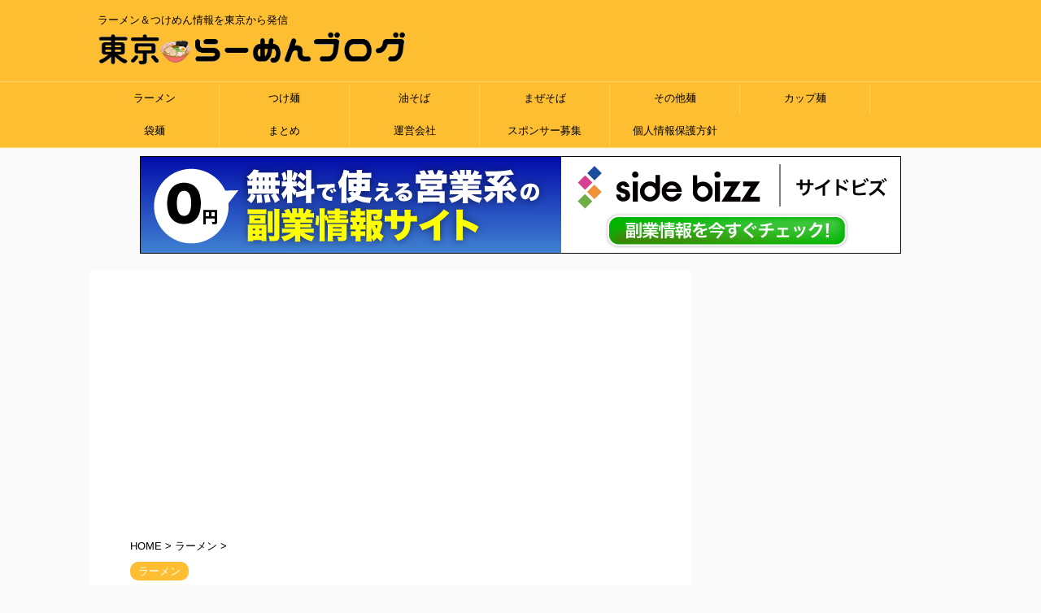

--- FILE ---
content_type: text/html; charset=UTF-8
request_url: https://www.ramen-blog.tokyo/?p=1624
body_size: 22971
content:

<!DOCTYPE html>
<!--[if lt IE 7]>
<html class="ie6" lang="ja"> <![endif]-->
<!--[if IE 7]>
<html class="i7" lang="ja"> <![endif]-->
<!--[if IE 8]>
<html class="ie" lang="ja"> <![endif]-->
<!--[if gt IE 8]><!-->
<html lang="ja" class="">
	<!--<![endif]-->
	<head prefix="og: http://ogp.me/ns# fb: http://ogp.me/ns/fb# article: http://ogp.me/ns/article#">
		<meta charset="UTF-8" >
		<meta name="viewport" content="width=device-width,initial-scale=1.0,user-scalable=no,viewport-fit=cover">
		<meta name="format-detection" content="telephone=no" >

		
		<link rel="alternate" type="application/rss+xml" title="東京らーめんブログ｜美味いラーメン＆つけ麺の食レポサイト RSS Feed" href="https://www.ramen-blog.tokyo/?feed=rss2" />
		<link rel="pingback" href="https://www.ramen-blog.tokyo/xmlrpc.php" >
		<!--[if lt IE 9]>
		<script src="https://www.ramen-blog.tokyo/wp-content/themes/affinger5/js/html5shiv.js"></script>
		<![endif]-->
				<meta name='robots' content='max-image-preview:large' />
<title>東京ラーメンストリートの斑鳩で特製ラーメンを食レポ！ - 東京らーめんブログ｜美味いラーメン＆つけ麺の食レポサイト</title>
<link rel='dns-prefetch' href='//ajax.googleapis.com' />
<script type="text/javascript">
/* <![CDATA[ */
window._wpemojiSettings = {"baseUrl":"https:\/\/s.w.org\/images\/core\/emoji\/15.0.3\/72x72\/","ext":".png","svgUrl":"https:\/\/s.w.org\/images\/core\/emoji\/15.0.3\/svg\/","svgExt":".svg","source":{"concatemoji":"https:\/\/www.ramen-blog.tokyo\/wp-includes\/js\/wp-emoji-release.min.js?ver=6.6.2"}};
/*! This file is auto-generated */
!function(i,n){var o,s,e;function c(e){try{var t={supportTests:e,timestamp:(new Date).valueOf()};sessionStorage.setItem(o,JSON.stringify(t))}catch(e){}}function p(e,t,n){e.clearRect(0,0,e.canvas.width,e.canvas.height),e.fillText(t,0,0);var t=new Uint32Array(e.getImageData(0,0,e.canvas.width,e.canvas.height).data),r=(e.clearRect(0,0,e.canvas.width,e.canvas.height),e.fillText(n,0,0),new Uint32Array(e.getImageData(0,0,e.canvas.width,e.canvas.height).data));return t.every(function(e,t){return e===r[t]})}function u(e,t,n){switch(t){case"flag":return n(e,"\ud83c\udff3\ufe0f\u200d\u26a7\ufe0f","\ud83c\udff3\ufe0f\u200b\u26a7\ufe0f")?!1:!n(e,"\ud83c\uddfa\ud83c\uddf3","\ud83c\uddfa\u200b\ud83c\uddf3")&&!n(e,"\ud83c\udff4\udb40\udc67\udb40\udc62\udb40\udc65\udb40\udc6e\udb40\udc67\udb40\udc7f","\ud83c\udff4\u200b\udb40\udc67\u200b\udb40\udc62\u200b\udb40\udc65\u200b\udb40\udc6e\u200b\udb40\udc67\u200b\udb40\udc7f");case"emoji":return!n(e,"\ud83d\udc26\u200d\u2b1b","\ud83d\udc26\u200b\u2b1b")}return!1}function f(e,t,n){var r="undefined"!=typeof WorkerGlobalScope&&self instanceof WorkerGlobalScope?new OffscreenCanvas(300,150):i.createElement("canvas"),a=r.getContext("2d",{willReadFrequently:!0}),o=(a.textBaseline="top",a.font="600 32px Arial",{});return e.forEach(function(e){o[e]=t(a,e,n)}),o}function t(e){var t=i.createElement("script");t.src=e,t.defer=!0,i.head.appendChild(t)}"undefined"!=typeof Promise&&(o="wpEmojiSettingsSupports",s=["flag","emoji"],n.supports={everything:!0,everythingExceptFlag:!0},e=new Promise(function(e){i.addEventListener("DOMContentLoaded",e,{once:!0})}),new Promise(function(t){var n=function(){try{var e=JSON.parse(sessionStorage.getItem(o));if("object"==typeof e&&"number"==typeof e.timestamp&&(new Date).valueOf()<e.timestamp+604800&&"object"==typeof e.supportTests)return e.supportTests}catch(e){}return null}();if(!n){if("undefined"!=typeof Worker&&"undefined"!=typeof OffscreenCanvas&&"undefined"!=typeof URL&&URL.createObjectURL&&"undefined"!=typeof Blob)try{var e="postMessage("+f.toString()+"("+[JSON.stringify(s),u.toString(),p.toString()].join(",")+"));",r=new Blob([e],{type:"text/javascript"}),a=new Worker(URL.createObjectURL(r),{name:"wpTestEmojiSupports"});return void(a.onmessage=function(e){c(n=e.data),a.terminate(),t(n)})}catch(e){}c(n=f(s,u,p))}t(n)}).then(function(e){for(var t in e)n.supports[t]=e[t],n.supports.everything=n.supports.everything&&n.supports[t],"flag"!==t&&(n.supports.everythingExceptFlag=n.supports.everythingExceptFlag&&n.supports[t]);n.supports.everythingExceptFlag=n.supports.everythingExceptFlag&&!n.supports.flag,n.DOMReady=!1,n.readyCallback=function(){n.DOMReady=!0}}).then(function(){return e}).then(function(){var e;n.supports.everything||(n.readyCallback(),(e=n.source||{}).concatemoji?t(e.concatemoji):e.wpemoji&&e.twemoji&&(t(e.twemoji),t(e.wpemoji)))}))}((window,document),window._wpemojiSettings);
/* ]]> */
</script>
<style id='wp-emoji-styles-inline-css' type='text/css'>

	img.wp-smiley, img.emoji {
		display: inline !important;
		border: none !important;
		box-shadow: none !important;
		height: 1em !important;
		width: 1em !important;
		margin: 0 0.07em !important;
		vertical-align: -0.1em !important;
		background: none !important;
		padding: 0 !important;
	}
</style>
<link rel='stylesheet' id='wp-block-library-css' href='https://www.ramen-blog.tokyo/wp-includes/css/dist/block-library/style.min.css?ver=6.6.2' type='text/css' media='all' />
<style id='rinkerg-gutenberg-rinker-style-inline-css' type='text/css'>
.wp-block-create-block-block{background-color:#21759b;color:#fff;padding:2px}

</style>
<style id='classic-theme-styles-inline-css' type='text/css'>
/*! This file is auto-generated */
.wp-block-button__link{color:#fff;background-color:#32373c;border-radius:9999px;box-shadow:none;text-decoration:none;padding:calc(.667em + 2px) calc(1.333em + 2px);font-size:1.125em}.wp-block-file__button{background:#32373c;color:#fff;text-decoration:none}
</style>
<style id='global-styles-inline-css' type='text/css'>
:root{--wp--preset--aspect-ratio--square: 1;--wp--preset--aspect-ratio--4-3: 4/3;--wp--preset--aspect-ratio--3-4: 3/4;--wp--preset--aspect-ratio--3-2: 3/2;--wp--preset--aspect-ratio--2-3: 2/3;--wp--preset--aspect-ratio--16-9: 16/9;--wp--preset--aspect-ratio--9-16: 9/16;--wp--preset--color--black: #000000;--wp--preset--color--cyan-bluish-gray: #abb8c3;--wp--preset--color--white: #ffffff;--wp--preset--color--pale-pink: #f78da7;--wp--preset--color--vivid-red: #cf2e2e;--wp--preset--color--luminous-vivid-orange: #ff6900;--wp--preset--color--luminous-vivid-amber: #fcb900;--wp--preset--color--light-green-cyan: #7bdcb5;--wp--preset--color--vivid-green-cyan: #00d084;--wp--preset--color--pale-cyan-blue: #8ed1fc;--wp--preset--color--vivid-cyan-blue: #0693e3;--wp--preset--color--vivid-purple: #9b51e0;--wp--preset--color--soft-red: #e6514c;--wp--preset--color--light-grayish-red: #fdebee;--wp--preset--color--vivid-yellow: #ffc107;--wp--preset--color--very-pale-yellow: #fffde7;--wp--preset--color--very-light-gray: #fafafa;--wp--preset--color--very-dark-gray: #313131;--wp--preset--color--original-color-a: #43a047;--wp--preset--color--original-color-b: #795548;--wp--preset--color--original-color-c: #ec407a;--wp--preset--color--original-color-d: #9e9d24;--wp--preset--gradient--vivid-cyan-blue-to-vivid-purple: linear-gradient(135deg,rgba(6,147,227,1) 0%,rgb(155,81,224) 100%);--wp--preset--gradient--light-green-cyan-to-vivid-green-cyan: linear-gradient(135deg,rgb(122,220,180) 0%,rgb(0,208,130) 100%);--wp--preset--gradient--luminous-vivid-amber-to-luminous-vivid-orange: linear-gradient(135deg,rgba(252,185,0,1) 0%,rgba(255,105,0,1) 100%);--wp--preset--gradient--luminous-vivid-orange-to-vivid-red: linear-gradient(135deg,rgba(255,105,0,1) 0%,rgb(207,46,46) 100%);--wp--preset--gradient--very-light-gray-to-cyan-bluish-gray: linear-gradient(135deg,rgb(238,238,238) 0%,rgb(169,184,195) 100%);--wp--preset--gradient--cool-to-warm-spectrum: linear-gradient(135deg,rgb(74,234,220) 0%,rgb(151,120,209) 20%,rgb(207,42,186) 40%,rgb(238,44,130) 60%,rgb(251,105,98) 80%,rgb(254,248,76) 100%);--wp--preset--gradient--blush-light-purple: linear-gradient(135deg,rgb(255,206,236) 0%,rgb(152,150,240) 100%);--wp--preset--gradient--blush-bordeaux: linear-gradient(135deg,rgb(254,205,165) 0%,rgb(254,45,45) 50%,rgb(107,0,62) 100%);--wp--preset--gradient--luminous-dusk: linear-gradient(135deg,rgb(255,203,112) 0%,rgb(199,81,192) 50%,rgb(65,88,208) 100%);--wp--preset--gradient--pale-ocean: linear-gradient(135deg,rgb(255,245,203) 0%,rgb(182,227,212) 50%,rgb(51,167,181) 100%);--wp--preset--gradient--electric-grass: linear-gradient(135deg,rgb(202,248,128) 0%,rgb(113,206,126) 100%);--wp--preset--gradient--midnight: linear-gradient(135deg,rgb(2,3,129) 0%,rgb(40,116,252) 100%);--wp--preset--font-size--small: 13px;--wp--preset--font-size--medium: 20px;--wp--preset--font-size--large: 36px;--wp--preset--font-size--x-large: 42px;--wp--preset--spacing--20: 0.44rem;--wp--preset--spacing--30: 0.67rem;--wp--preset--spacing--40: 1rem;--wp--preset--spacing--50: 1.5rem;--wp--preset--spacing--60: 2.25rem;--wp--preset--spacing--70: 3.38rem;--wp--preset--spacing--80: 5.06rem;--wp--preset--shadow--natural: 6px 6px 9px rgba(0, 0, 0, 0.2);--wp--preset--shadow--deep: 12px 12px 50px rgba(0, 0, 0, 0.4);--wp--preset--shadow--sharp: 6px 6px 0px rgba(0, 0, 0, 0.2);--wp--preset--shadow--outlined: 6px 6px 0px -3px rgba(255, 255, 255, 1), 6px 6px rgba(0, 0, 0, 1);--wp--preset--shadow--crisp: 6px 6px 0px rgba(0, 0, 0, 1);}:where(.is-layout-flex){gap: 0.5em;}:where(.is-layout-grid){gap: 0.5em;}body .is-layout-flex{display: flex;}.is-layout-flex{flex-wrap: wrap;align-items: center;}.is-layout-flex > :is(*, div){margin: 0;}body .is-layout-grid{display: grid;}.is-layout-grid > :is(*, div){margin: 0;}:where(.wp-block-columns.is-layout-flex){gap: 2em;}:where(.wp-block-columns.is-layout-grid){gap: 2em;}:where(.wp-block-post-template.is-layout-flex){gap: 1.25em;}:where(.wp-block-post-template.is-layout-grid){gap: 1.25em;}.has-black-color{color: var(--wp--preset--color--black) !important;}.has-cyan-bluish-gray-color{color: var(--wp--preset--color--cyan-bluish-gray) !important;}.has-white-color{color: var(--wp--preset--color--white) !important;}.has-pale-pink-color{color: var(--wp--preset--color--pale-pink) !important;}.has-vivid-red-color{color: var(--wp--preset--color--vivid-red) !important;}.has-luminous-vivid-orange-color{color: var(--wp--preset--color--luminous-vivid-orange) !important;}.has-luminous-vivid-amber-color{color: var(--wp--preset--color--luminous-vivid-amber) !important;}.has-light-green-cyan-color{color: var(--wp--preset--color--light-green-cyan) !important;}.has-vivid-green-cyan-color{color: var(--wp--preset--color--vivid-green-cyan) !important;}.has-pale-cyan-blue-color{color: var(--wp--preset--color--pale-cyan-blue) !important;}.has-vivid-cyan-blue-color{color: var(--wp--preset--color--vivid-cyan-blue) !important;}.has-vivid-purple-color{color: var(--wp--preset--color--vivid-purple) !important;}.has-black-background-color{background-color: var(--wp--preset--color--black) !important;}.has-cyan-bluish-gray-background-color{background-color: var(--wp--preset--color--cyan-bluish-gray) !important;}.has-white-background-color{background-color: var(--wp--preset--color--white) !important;}.has-pale-pink-background-color{background-color: var(--wp--preset--color--pale-pink) !important;}.has-vivid-red-background-color{background-color: var(--wp--preset--color--vivid-red) !important;}.has-luminous-vivid-orange-background-color{background-color: var(--wp--preset--color--luminous-vivid-orange) !important;}.has-luminous-vivid-amber-background-color{background-color: var(--wp--preset--color--luminous-vivid-amber) !important;}.has-light-green-cyan-background-color{background-color: var(--wp--preset--color--light-green-cyan) !important;}.has-vivid-green-cyan-background-color{background-color: var(--wp--preset--color--vivid-green-cyan) !important;}.has-pale-cyan-blue-background-color{background-color: var(--wp--preset--color--pale-cyan-blue) !important;}.has-vivid-cyan-blue-background-color{background-color: var(--wp--preset--color--vivid-cyan-blue) !important;}.has-vivid-purple-background-color{background-color: var(--wp--preset--color--vivid-purple) !important;}.has-black-border-color{border-color: var(--wp--preset--color--black) !important;}.has-cyan-bluish-gray-border-color{border-color: var(--wp--preset--color--cyan-bluish-gray) !important;}.has-white-border-color{border-color: var(--wp--preset--color--white) !important;}.has-pale-pink-border-color{border-color: var(--wp--preset--color--pale-pink) !important;}.has-vivid-red-border-color{border-color: var(--wp--preset--color--vivid-red) !important;}.has-luminous-vivid-orange-border-color{border-color: var(--wp--preset--color--luminous-vivid-orange) !important;}.has-luminous-vivid-amber-border-color{border-color: var(--wp--preset--color--luminous-vivid-amber) !important;}.has-light-green-cyan-border-color{border-color: var(--wp--preset--color--light-green-cyan) !important;}.has-vivid-green-cyan-border-color{border-color: var(--wp--preset--color--vivid-green-cyan) !important;}.has-pale-cyan-blue-border-color{border-color: var(--wp--preset--color--pale-cyan-blue) !important;}.has-vivid-cyan-blue-border-color{border-color: var(--wp--preset--color--vivid-cyan-blue) !important;}.has-vivid-purple-border-color{border-color: var(--wp--preset--color--vivid-purple) !important;}.has-vivid-cyan-blue-to-vivid-purple-gradient-background{background: var(--wp--preset--gradient--vivid-cyan-blue-to-vivid-purple) !important;}.has-light-green-cyan-to-vivid-green-cyan-gradient-background{background: var(--wp--preset--gradient--light-green-cyan-to-vivid-green-cyan) !important;}.has-luminous-vivid-amber-to-luminous-vivid-orange-gradient-background{background: var(--wp--preset--gradient--luminous-vivid-amber-to-luminous-vivid-orange) !important;}.has-luminous-vivid-orange-to-vivid-red-gradient-background{background: var(--wp--preset--gradient--luminous-vivid-orange-to-vivid-red) !important;}.has-very-light-gray-to-cyan-bluish-gray-gradient-background{background: var(--wp--preset--gradient--very-light-gray-to-cyan-bluish-gray) !important;}.has-cool-to-warm-spectrum-gradient-background{background: var(--wp--preset--gradient--cool-to-warm-spectrum) !important;}.has-blush-light-purple-gradient-background{background: var(--wp--preset--gradient--blush-light-purple) !important;}.has-blush-bordeaux-gradient-background{background: var(--wp--preset--gradient--blush-bordeaux) !important;}.has-luminous-dusk-gradient-background{background: var(--wp--preset--gradient--luminous-dusk) !important;}.has-pale-ocean-gradient-background{background: var(--wp--preset--gradient--pale-ocean) !important;}.has-electric-grass-gradient-background{background: var(--wp--preset--gradient--electric-grass) !important;}.has-midnight-gradient-background{background: var(--wp--preset--gradient--midnight) !important;}.has-small-font-size{font-size: var(--wp--preset--font-size--small) !important;}.has-medium-font-size{font-size: var(--wp--preset--font-size--medium) !important;}.has-large-font-size{font-size: var(--wp--preset--font-size--large) !important;}.has-x-large-font-size{font-size: var(--wp--preset--font-size--x-large) !important;}
:where(.wp-block-post-template.is-layout-flex){gap: 1.25em;}:where(.wp-block-post-template.is-layout-grid){gap: 1.25em;}
:where(.wp-block-columns.is-layout-flex){gap: 2em;}:where(.wp-block-columns.is-layout-grid){gap: 2em;}
:root :where(.wp-block-pullquote){font-size: 1.5em;line-height: 1.6;}
</style>
<link rel='stylesheet' id='ts_fab_css-css' href='https://www.ramen-blog.tokyo/wp-content/plugins/fancier-author-box/css/ts-fab.min.css?ver=1.4' type='text/css' media='all' />
<link rel='stylesheet' id='toc-screen-css' href='https://www.ramen-blog.tokyo/wp-content/plugins/table-of-contents-plus/screen.min.css?ver=2212' type='text/css' media='all' />
<link rel='stylesheet' id='normalize-css' href='https://www.ramen-blog.tokyo/wp-content/themes/affinger5/css/normalize.css?ver=1.5.9' type='text/css' media='all' />
<link rel='stylesheet' id='font-awesome-css' href='https://www.ramen-blog.tokyo/wp-content/themes/affinger5/css/fontawesome/css/font-awesome.min.css?ver=4.7.0' type='text/css' media='all' />
<link rel='stylesheet' id='font-awesome-animation-css' href='https://www.ramen-blog.tokyo/wp-content/themes/affinger5/css/fontawesome/css/font-awesome-animation.min.css?ver=6.6.2' type='text/css' media='all' />
<link rel='stylesheet' id='st_svg-css' href='https://www.ramen-blog.tokyo/wp-content/themes/affinger5/st_svg/style.css?ver=6.6.2' type='text/css' media='all' />
<link rel='stylesheet' id='slick-css' href='https://www.ramen-blog.tokyo/wp-content/themes/affinger5/vendor/slick/slick.css?ver=1.8.0' type='text/css' media='all' />
<link rel='stylesheet' id='slick-theme-css' href='https://www.ramen-blog.tokyo/wp-content/themes/affinger5/vendor/slick/slick-theme.css?ver=1.8.0' type='text/css' media='all' />
<link rel='stylesheet' id='fonts-googleapis-notosansjp-css' href='//fonts.googleapis.com/css?family=Noto+Sans+JP%3A400%2C700&#038;display=swap&#038;subset=japanese&#038;ver=6.6.2' type='text/css' media='all' />
<link rel='stylesheet' id='style-css' href='https://www.ramen-blog.tokyo/wp-content/themes/affinger5/style.css?ver=6.6.2' type='text/css' media='all' />
<link rel='stylesheet' id='single-css' href='https://www.ramen-blog.tokyo/wp-content/themes/affinger5/st-rankcss.php' type='text/css' media='all' />
<link rel='stylesheet' id='st-themecss-css' href='https://www.ramen-blog.tokyo/wp-content/themes/affinger5/st-themecss-loader.php?ver=6.6.2' type='text/css' media='all' />
<script type="text/javascript" src="//ajax.googleapis.com/ajax/libs/jquery/1.11.3/jquery.min.js?ver=1.11.3" id="jquery-js"></script>
<script type="text/javascript" src="https://www.ramen-blog.tokyo/wp-content/plugins/fancier-author-box/js/ts-fab.min.js?ver=1.4" id="ts_fab_js-js"></script>
<script type="text/javascript" src="https://www.ramen-blog.tokyo/wp-content/plugins/yyi-rinker/js/event-tracking.js?v=1.11.1" id="yyi_rinker_event_tracking_script-js"></script>
<link rel="https://api.w.org/" href="https://www.ramen-blog.tokyo/index.php?rest_route=/" /><link rel="alternate" title="JSON" type="application/json" href="https://www.ramen-blog.tokyo/index.php?rest_route=/wp/v2/posts/1624" /><link rel='shortlink' href='https://www.ramen-blog.tokyo/?p=1624' />
<link rel="alternate" title="oEmbed (JSON)" type="application/json+oembed" href="https://www.ramen-blog.tokyo/index.php?rest_route=%2Foembed%2F1.0%2Fembed&#038;url=https%3A%2F%2Fwww.ramen-blog.tokyo%2F%3Fp%3D1624" />
<link rel="alternate" title="oEmbed (XML)" type="text/xml+oembed" href="https://www.ramen-blog.tokyo/index.php?rest_route=%2Foembed%2F1.0%2Fembed&#038;url=https%3A%2F%2Fwww.ramen-blog.tokyo%2F%3Fp%3D1624&#038;format=xml" />
<script type="text/javascript" language="javascript">
    var vc_pid = "886792225";
</script><script type="text/javascript" src="//aml.valuecommerce.com/vcdal.js" async></script><style>
.yyi-rinker-img-s .yyi-rinker-image {
	width: 56px;
	min-width: 56px;
	margin:auto;
}
.yyi-rinker-img-m .yyi-rinker-image {
	width: 175px;
	min-width: 175px;
	margin:auto;
}
.yyi-rinker-img-l .yyi-rinker-image {
	width: 200px;
	min-width: 200px;
	margin:auto;
}
.yyi-rinker-img-s .yyi-rinker-image img.yyi-rinker-main-img {
	width: auto;
	max-height: 56px;
}
.yyi-rinker-img-m .yyi-rinker-image img.yyi-rinker-main-img {
	width: auto;
	max-height: 170px;
}
.yyi-rinker-img-l .yyi-rinker-image img.yyi-rinker-main-img {
	width: auto;
	max-height: 200px;
}

div.yyi-rinker-contents div.yyi-rinker-box ul.yyi-rinker-links li {
    list-style: none;
}
div.yyi-rinker-contents ul.yyi-rinker-links {
	border: none;
}
div.yyi-rinker-contents ul.yyi-rinker-links li a {
	text-decoration: none;
}
div.yyi-rinker-contents {
    margin: 2em 0;
}
div.yyi-rinker-contents div.yyi-rinker-box {
    display: flex;
    padding: 26px 26px 0;
    border: 3px solid #f5f5f5;
    box-sizing: border-box;
}
@media (min-width: 768px) {
    div.yyi-rinker-contents div.yyi-rinker-box {
        padding: 26px 26px 0;
    }
}
@media (max-width: 767px) {
    div.yyi-rinker-contents div.yyi-rinker-box {
        flex-direction: column;
        padding: 26px 14px 0;
    }
}
div.yyi-rinker-box div.yyi-rinker-image {
    display: flex;
    flex: none;
}
div.yyi-rinker-box div.yyi-rinker-image a {
    display: inline-block;
    height: fit-content;
    margin-bottom: 26px;
}
div.yyi-rinker-image img.yyi-rinker-main-img {
    display: block;
    max-width: 100%;
    height: auto;
}
div.yyi-rinker-img-s img.yyi-rinker-main-img {
    width: 56px;
}
div.yyi-rinker-img-m img.yyi-rinker-main-img {
    width: 120px;
}
div.yyi-rinker-img-l img.yyi-rinker-main-img {
    width: 200px;
}
div.yyi-rinker-box div.yyi-rinker-info {
    display: flex;
    width: 100%;
    flex-direction: column;
}
@media (min-width: 768px) {
    div.yyi-rinker-box div.yyi-rinker-info {
        padding-left: 26px;
    }
}
@media (max-width: 767px) {
    div.yyi-rinker-box div.yyi-rinker-info {
        text-align: center;
    }
}
div.yyi-rinker-info div.yyi-rinker-title a {
    color: #333;
    font-weight: 600;
    font-size: 18px;
    text-decoration: none;
}
div.yyi-rinker-info div.yyi-rinker-detail {
    display: flex;
    flex-direction: column;
    padding: 8px 0 12px;
}
div.yyi-rinker-detail div:not(:last-child) {
    padding-bottom: 8px;
}
div.yyi-rinker-detail div.credit-box {
    font-size: 12px;
}
div.yyi-rinker-detail div.credit-box a {
    text-decoration: underline;
}
div.yyi-rinker-detail div.brand,
div.yyi-rinker-detail div.price-box {
    font-size: 14px;
}
@media (max-width: 767px) {
    div.price-box span.price {
        display: block;
    }
}
div.yyi-rinker-info div.free-text {
    order: 2;
    padding-top: 8px;
    font-size: 16px;
}
div.yyi-rinker-info ul.yyi-rinker-links {
    display: flex;
    flex-wrap: wrap;
    margin: 0 0 14px;
    padding: 0;
    list-style-type: none;
}
div.yyi-rinker-info ul.yyi-rinker-links li {
    display: inherit;
    flex-direction: column;
    align-self: flex-end;
    text-align: center;
}
@media (min-width: 768px) {
    div.yyi-rinker-info ul.yyi-rinker-links li:not(:last-child){
        margin-right: 8px;
    }
    div.yyi-rinker-info ul.yyi-rinker-links li {
        margin-bottom: 12px;
    }
}
@media (max-width: 767px) {
    div.yyi-rinker-info ul.yyi-rinker-links li {
        width: 100%;
        margin-bottom: 10px;
    }
}
ul.yyi-rinker-links li.amazonkindlelink a {
    background-color: #37475a;
}
ul.yyi-rinker-links li.amazonlink a {
    background-color: #f9bf51;
}
ul.yyi-rinker-links li.rakutenlink a {
    background-color: #d53a3a;
}
ul.yyi-rinker-links li.yahoolink a {
    background-color: #76c2f3;
}
ul.yyi-rinker-links li.mercarilink a {
    background-color: #ff0211;
}
ul.yyi-rinker-links li.freelink1 a {
    background-color: #5db49f;
}
ul.yyi-rinker-links li.freelink2 a {
    background-color: #7e77c1;
}
ul.yyi-rinker-links li.freelink3 a {
    background-color: #3974be;
}
ul.yyi-rinker-links li.freelink4 a {
    background-color: #333;
}
ul.yyi-rinker-links a.yyi-rinker-link {
    display: flex;
    position: relative;
    width: 100%;
    min-height: 38px;
    overflow-x: hidden;
    flex-wrap: wrap-reverse;
    justify-content: center;
    align-items: center;
    border-radius: 2px;
    box-shadow: 0 1px 6px 0 rgba(0,0,0,0.12);
    color: #fff;
    font-weight: 600;
    font-size: 14px;
    white-space: nowrap;
    transition: 0.3s ease-out;
    box-sizing: border-box;
}
ul.yyi-rinker-links a.yyi-rinker-link:after {
    position: absolute;
    right: 12px;
    width: 6px;
    height: 6px;
    border-top: 2px solid;
    border-right: 2px solid;
    content: "";
    transform: rotate(45deg);
    box-sizing: border-box;
}
ul.yyi-rinker-links a.yyi-rinker-link:hover {
    box-shadow: 0 4px 6px 2px rgba(0,0,0,0.12);
    transform: translateY(-2px);
}
@media (min-width: 768px) {
    ul.yyi-rinker-links a.yyi-rinker-link {
        padding: 6px 24px;
    }
}
@media (max-width: 767px) {
    ul.yyi-rinker-links a.yyi-rinker-link {
        padding: 10px 24px;
    }
}</style><style>
.yyi-rinker-images {
    display: flex;
    justify-content: center;
    align-items: center;
    position: relative;

}
div.yyi-rinker-image img.yyi-rinker-main-img.hidden {
    display: none;
}

.yyi-rinker-images-arrow {
    cursor: pointer;
    position: absolute;
    top: 50%;
    display: block;
    margin-top: -11px;
    opacity: 0.6;
    width: 22px;
}

.yyi-rinker-images-arrow-left{
    left: -10px;
}
.yyi-rinker-images-arrow-right{
    right: -10px;
}

.yyi-rinker-images-arrow-left.hidden {
    display: none;
}

.yyi-rinker-images-arrow-right.hidden {
    display: none;
}
div.yyi-rinker-contents.yyi-rinker-design-tate  div.yyi-rinker-box{
    flex-direction: column;
}

div.yyi-rinker-contents.yyi-rinker-design-slim div.yyi-rinker-box .yyi-rinker-links {
    flex-direction: column;
}

div.yyi-rinker-contents.yyi-rinker-design-slim div.yyi-rinker-info {
    width: 100%;
}

div.yyi-rinker-contents.yyi-rinker-design-slim .yyi-rinker-title {
    text-align: center;
}

div.yyi-rinker-contents.yyi-rinker-design-slim .yyi-rinker-links {
    text-align: center;
}
div.yyi-rinker-contents.yyi-rinker-design-slim .yyi-rinker-image {
    margin: auto;
}

div.yyi-rinker-contents.yyi-rinker-design-slim div.yyi-rinker-info ul.yyi-rinker-links li {
	align-self: stretch;
}
div.yyi-rinker-contents.yyi-rinker-design-slim div.yyi-rinker-box div.yyi-rinker-info {
	padding: 0;
}
div.yyi-rinker-contents.yyi-rinker-design-slim div.yyi-rinker-box {
	flex-direction: column;
	padding: 14px 5px 0;
}

.yyi-rinker-design-slim div.yyi-rinker-box div.yyi-rinker-info {
	text-align: center;
}

.yyi-rinker-design-slim div.price-box span.price {
	display: block;
}

div.yyi-rinker-contents.yyi-rinker-design-slim div.yyi-rinker-info div.yyi-rinker-title a{
	font-size:16px;
}

div.yyi-rinker-contents.yyi-rinker-design-slim ul.yyi-rinker-links li.amazonkindlelink:before,  div.yyi-rinker-contents.yyi-rinker-design-slim ul.yyi-rinker-links li.amazonlink:before,  div.yyi-rinker-contents.yyi-rinker-design-slim ul.yyi-rinker-links li.rakutenlink:before, div.yyi-rinker-contents.yyi-rinker-design-slim ul.yyi-rinker-links li.yahoolink:before, div.yyi-rinker-contents.yyi-rinker-design-slim ul.yyi-rinker-links li.mercarilink:before {
	font-size:12px;
}

div.yyi-rinker-contents.yyi-rinker-design-slim ul.yyi-rinker-links li a {
	font-size: 13px;
}
.entry-content ul.yyi-rinker-links li {
	padding: 0;
}

div.yyi-rinker-contents .yyi-rinker-attention.attention_desing_right_ribbon {
    width: 89px;
    height: 91px;
    position: absolute;
    top: -1px;
    right: -1px;
    left: auto;
    overflow: hidden;
}

div.yyi-rinker-contents .yyi-rinker-attention.attention_desing_right_ribbon span {
    display: inline-block;
    width: 146px;
    position: absolute;
    padding: 4px 0;
    left: -13px;
    top: 12px;
    text-align: center;
    font-size: 12px;
    line-height: 24px;
    -webkit-transform: rotate(45deg);
    transform: rotate(45deg);
    box-shadow: 0 1px 3px rgba(0, 0, 0, 0.2);
}

div.yyi-rinker-contents .yyi-rinker-attention.attention_desing_right_ribbon {
    background: none;
}
.yyi-rinker-attention.attention_desing_right_ribbon .yyi-rinker-attention-after,
.yyi-rinker-attention.attention_desing_right_ribbon .yyi-rinker-attention-before{
display:none;
}
div.yyi-rinker-use-right_ribbon div.yyi-rinker-title {
    margin-right: 2rem;
}

ul.yyi-rinker-links li.mercarilink a {
    background-color: #ff0211;
}
.yyi-rinker-design-slim div.yyi-rinker-info ul.yyi-rinker-links li {
	width: 100%;
	margin-bottom: 10px;
}
 .yyi-rinker-design-slim ul.yyi-rinker-links a.yyi-rinker-link {
	padding: 10px 24px;
}

/** ver1.9.2 以降追加 **/
.yyi-rinker-contents .yyi-rinker-info {
    padding-left: 10px;
}
.yyi-rinker-img-s .yyi-rinker-image .yyi-rinker-images img{
    max-height: 75px;
}
.yyi-rinker-img-m .yyi-rinker-image .yyi-rinker-images img{
    max-height: 175px;
}
.yyi-rinker-img-l .yyi-rinker-image .yyi-rinker-images img{
    max-height: 200px;
}
div.yyi-rinker-contents div.yyi-rinker-image {
    flex-direction: column;
    align-items: center;
}
div.yyi-rinker-contents ul.yyi-rinker-thumbnails {
    display: flex;
    flex-direction: row;
    flex-wrap : wrap;
    list-style: none;
    border:none;
    padding: 0;
    margin: 5px 0;
}
div.yyi-rinker-contents ul.yyi-rinker-thumbnails li{
    cursor: pointer;
    height: 32px;
    text-align: center;
    vertical-align: middle;
    width: 32px;
    border:none;
    padding: 0;
    margin: 0;
    box-sizing: content-box;
}
div.yyi-rinker-contents ul.yyi-rinker-thumbnails li img {
    vertical-align: middle;
}

div.yyi-rinker-contents ul.yyi-rinker-thumbnails li {
    border: 1px solid #fff;
}
div.yyi-rinker-contents ul.yyi-rinker-thumbnails li.thumb-active {
    border: 1px solid #eee;
}

/* ここから　mini */
div.yyi-rinker-contents.yyi-rinker-design-mini {
    border: none;
    box-shadow: none;
    background-color: transparent;
}

/* ボタン非表示 */
.yyi-rinker-design-mini div.yyi-rinker-info ul.yyi-rinker-links,
.yyi-rinker-design-mini div.yyi-rinker-info .brand,
.yyi-rinker-design-mini div.yyi-rinker-info .price-box {
    display: none;
}

div.yyi-rinker-contents.yyi-rinker-design-mini .credit-box{
    text-align: right;
}

div.yyi-rinker-contents.yyi-rinker-design-mini div.yyi-rinker-info {
    width:100%;
}
.yyi-rinker-design-mini div.yyi-rinker-info div.yyi-rinker-title {
    line-height: 1.2;
    min-height: 2.4em;
    margin-bottom: 0;
}
.yyi-rinker-design-mini div.yyi-rinker-info div.yyi-rinker-title a {
    font-size: 12px;
    text-decoration: none;
    text-decoration: underline;
}
div.yyi-rinker-contents.yyi-rinker-design-mini {
    position: relative;
    max-width: 100%;
    border: none;
    border-radius: 12px;
    box-shadow: 0 1px 6px rgb(0 0 0 / 12%);
    background-color: #fff;
}

div.yyi-rinker-contents.yyi-rinker-design-mini div.yyi-rinker-box {
    border: none;
}

.yyi-rinker-design-mini div.yyi-rinker-image {
    width: 60px;
    min-width: 60px;

}
div.yyi-rinker-design-mini div.yyi-rinker-image img.yyi-rinker-main-img{
    max-height: 3.6em;
}
.yyi-rinker-design-mini div.yyi-rinker-detail div.credit-box {
    font-size: 10px;
}
.yyi-rinker-design-mini div.yyi-rinker-detail div.brand,
.yyi-rinker-design-mini div.yyi-rinker-detail div.price-box {
    font-size: 10px;
}
.yyi-rinker-design-mini div.yyi-rinker-info div.yyi-rinker-detail {
    padding: 0;
}
.yyi-rinker-design-mini div.yyi-rinker-detail div:not(:last-child) {
    padding-bottom: 0;
}
.yyi-rinker-design-mini div.yyi-rinker-box div.yyi-rinker-image a {
    margin-bottom: 16px;
}
@media (min-width: 768px){
    div.yyi-rinker-contents.yyi-rinker-design-mini div.yyi-rinker-box {
        padding: 12px;
    }
    .yyi-rinker-design-mini div.yyi-rinker-box div.yyi-rinker-info {
        justify-content: center;
        padding-left: 24px;
    }
}
@media (max-width: 767px){
    div.yyi-rinker-contents.yyi-rinker-design-mini {
        max-width:100%;
    }
    div.yyi-rinker-contents.yyi-rinker-design-mini div.yyi-rinker-box {
        flex-direction: row;
        padding: 12px;
    }
    .yyi-rinker-design-mini div.yyi-rinker-box div.yyi-rinker-info {
        justify-content: center;
        margin-bottom: 16px;
        padding-left: 16px;
        text-align: left;
    }
}
/* 1.9.5以降 */
div.yyi-rinker-contents {
    position: relative;
    overflow: visible;
}
div.yyi-rinker-contents .yyi-rinker-attention {
    display: inline;
    line-height: 30px;
    position: absolute;
    top: -10px;
    left: -9px;
    min-width: 60px;
    padding: 0;
    height: 30px;
    text-align: center;
    font-weight: 600;
    color: #ffffff;
    background: #fea724;
    z-index: 10;
}

div.yyi-rinker-contents .yyi-rinker-attention span{
    padding: 0 15px;
}

.yyi-rinker-attention-before, .yyi-rinker-attention-after {
	display: inline;
    position: absolute;
    content: '';
}

.yyi-rinker-attention-before {
    bottom: -8px;
    left: 0.1px;
    width: 0;
    height: 0;
    border-top: 9px solid;
    border-top-color: inherit;
    border-left: 9px solid transparent;
    z-index: 1;
}

.yyi-rinker-attention-after {
    top: 0;
    right: -14.5px;
    width: 0;
    height: 0;
    border-top: 15px solid transparent;
    border-bottom: 15px solid transparent;
    border-left: 15px solid;
    border-left-color: inherit;
}

div.yyi-rinker-contents .yyi-rinker-attention.attention_desing_circle{
    display: flex;
    position: absolute;
 	top: -20px;
    left: -20px;
    width: 60px;
    height: 60px;
    min-width: auto;
    min-height: auto;
    justify-content: center;
    align-items: center;
    border-radius: 50%;
    color: #fff;
    background: #fea724;
    font-weight: 600;
    font-size: 17px;
}

div.yyi-rinker-contents.yyi-rinker-design-mini .yyi-rinker-attention.attention_desing_circle{
    top: -18px;
    left: -18px;
    width: 36px;
    height: 36px;
    font-size: 12px;
}


div.yyi-rinker-contents .yyi-rinker-attention.attention_desing_circle{
}

div.yyi-rinker-contents .yyi-rinker-attention.attention_desing_circle span {
	padding: 0;
}

div.yyi-rinker-contents .yyi-rinker-attention.attention_desing_circle .yyi-rinker-attention-after,
div.yyi-rinker-contents .yyi-rinker-attention.attention_desing_circle .yyi-rinker-attention-before{
	display: none;
}

</style><meta name="robots" content="index, follow" />
<meta name="keywords" content="東京駅ラーメンストリート,斑鳩,豚骨魚介ラーメン">
<meta name="description" content="東京駅のラーメンストリートにある斑鳩（いかるが）の情報です。九段下（市ケ谷）に本店がある有名なラーメン店です。ラーメンだけでなく、ご飯物やビールまで豊富なメニューも嬉しいです。東京駅に来たらぜひ立ち寄るべきおすすめのお店です。">
<meta name="thumbnail" content="https://www.ramen-blog.tokyo/wp-content/uploads/2019/12/斑鳩03.jpg">
<link rel="shortcut icon" href="http://www.ramen-blog.tokyo/wp-content/uploads/2019/10/fabicon-2-300x300.png" >
<link rel="apple-touch-icon-precomposed" href="http://www.ramen-blog.tokyo/wp-content/uploads/2019/10/fabicon-2-300x300.png" />
<script async src="https://pagead2.googlesyndication.com/pagead/js/adsbygoogle.js?client=ca-pub-1810147259264081"
     crossorigin="anonymous"></script>
<link rel="canonical" href="https://www.ramen-blog.tokyo/?p=1624" />
<link rel="icon" href="https://www.ramen-blog.tokyo/wp-content/uploads/2019/10/cropped-fabicon-2-32x32.png" sizes="32x32" />
<link rel="icon" href="https://www.ramen-blog.tokyo/wp-content/uploads/2019/10/cropped-fabicon-2-192x192.png" sizes="192x192" />
<link rel="apple-touch-icon" href="https://www.ramen-blog.tokyo/wp-content/uploads/2019/10/cropped-fabicon-2-180x180.png" />
<meta name="msapplication-TileImage" content="https://www.ramen-blog.tokyo/wp-content/uploads/2019/10/cropped-fabicon-2-270x270.png" />
			<script>
		(function (i, s, o, g, r, a, m) {
			i['GoogleAnalyticsObject'] = r;
			i[r] = i[r] || function () {
					(i[r].q = i[r].q || []).push(arguments)
				}, i[r].l = 1 * new Date();
			a = s.createElement(o),
				m = s.getElementsByTagName(o)[0];
			a.async = 1;
			a.src = g;
			m.parentNode.insertBefore(a, m)
		})(window, document, 'script', '//www.google-analytics.com/analytics.js', 'ga');

		ga('create', 'UA-106772831-3', 'auto');
		ga('send', 'pageview');

	</script>
				<!-- OGP -->
	
						<meta name="twitter:card" content="summary_large_image">
				<meta name="twitter:site" content="@ramenblogman">
		<meta name="twitter:title" content="東京ラーメンストリートの斑鳩で特製ラーメンを食レポ！">
		<meta name="twitter:description" content="目次1 九段 斑鳩（くだん いかるが）とは？2 東京ラーメンストリートとは？3 斑鳩（いかるが）のメニュー4 斑鳩（いかるが）の口コミ＆レビュー5 店舗情報5.0.1 最新記事 by (全て見る) 九">
		<meta name="twitter:image" content="https://www.ramen-blog.tokyo/wp-content/uploads/2019/12/斑鳩03.jpg">
		<!-- /OGP -->
		


	<script>
		jQuery(function(){
		jQuery('.entry-content a[href^=http]')
			.not('[href*="'+location.hostname+'"]')
			.attr({target:"_blank"})
		;})
	</script>
<script>
jQuery(function(){
    jQuery('.st-btn-open').click(function(){
        jQuery(this).next('.st-slidebox').stop(true, true).slideToggle();
    });
});
</script>

<script>
	jQuery(function(){
		jQuery("#toc_container:not(:has(ul ul))").addClass("only-toc");
		jQuery(".st-ac-box ul:has(.cat-item)").each(function(){
			jQuery(this).addClass("st-ac-cat");
		});
	});
</script>

<script>
	jQuery(function(){
						jQuery('.st-star').parent('.rankh4').css('padding-bottom','5px'); // スターがある場合のランキング見出し調整
	});
</script>

			</head>
	<body class="post-template-default single single-post postid-1624 single-format-standard not-front-page" >
				<div id="st-ami">
				<div id="wrapper" class="">
				<div id="wrapper-in">
					<header id="">
						<div id="headbox-bg">
							<div class="clearfix" id="headbox">
										<nav id="s-navi" class="pcnone">
			<dl class="acordion">
				<dt class="trigger">
					<p class="acordion_button"><span class="op has-text"><i class="fa st-svg-menu"></i></span></p>
					
								<!-- 追加メニュー -->
								
								<!-- 追加メニュー2 -->
								
									</dt>

				<dd class="acordion_tree">
					<div class="acordion_tree_content">

						

														<div class="menu-%e3%82%89%e3%83%bc%e3%82%81%e3%82%93-container"><ul id="menu-%e3%82%89%e3%83%bc%e3%82%81%e3%82%93" class="menu"><li id="menu-item-45" class="menu-item menu-item-type-taxonomy menu-item-object-category current-post-ancestor current-menu-parent current-post-parent menu-item-45"><a href="https://www.ramen-blog.tokyo/?cat=2"><span class="menu-item-label">ラーメン</span></a></li>
<li id="menu-item-44" class="menu-item menu-item-type-taxonomy menu-item-object-category menu-item-44"><a href="https://www.ramen-blog.tokyo/?cat=1"><span class="menu-item-label">つけ麺</span></a></li>
<li id="menu-item-995" class="menu-item menu-item-type-taxonomy menu-item-object-category menu-item-995"><a href="https://www.ramen-blog.tokyo/?cat=37"><span class="menu-item-label">油そば</span></a></li>
<li id="menu-item-1315" class="menu-item menu-item-type-taxonomy menu-item-object-category menu-item-1315"><a href="https://www.ramen-blog.tokyo/?cat=45"><span class="menu-item-label">まぜそば</span></a></li>
<li id="menu-item-1291" class="menu-item menu-item-type-taxonomy menu-item-object-category menu-item-1291"><a href="https://www.ramen-blog.tokyo/?cat=44"><span class="menu-item-label">その他麺</span></a></li>
<li id="menu-item-5068" class="menu-item menu-item-type-taxonomy menu-item-object-category menu-item-5068"><a href="https://www.ramen-blog.tokyo/?cat=71"><span class="menu-item-label">カップ麺</span></a></li>
<li id="menu-item-5143" class="menu-item menu-item-type-taxonomy menu-item-object-category menu-item-5143"><a href="https://www.ramen-blog.tokyo/?cat=72"><span class="menu-item-label">袋麺</span></a></li>
<li id="menu-item-1891" class="menu-item menu-item-type-taxonomy menu-item-object-category menu-item-1891"><a href="https://www.ramen-blog.tokyo/?cat=50"><span class="menu-item-label">まとめ</span></a></li>
<li id="menu-item-225" class="menu-item menu-item-type-post_type menu-item-object-page current-post-parent menu-item-225"><a href="https://www.ramen-blog.tokyo/?page_id=2"><span class="menu-item-label">運営会社</span></a></li>
<li id="menu-item-8743" class="menu-item menu-item-type-post_type menu-item-object-page menu-item-8743"><a href="https://www.ramen-blog.tokyo/?page_id=8736"><span class="menu-item-label">スポンサー募集</span></a></li>
<li id="menu-item-8022" class="menu-item menu-item-type-post_type menu-item-object-page menu-item-privacy-policy menu-item-8022"><a rel="privacy-policy" href="https://www.ramen-blog.tokyo/?page_id=66"><span class="menu-item-label">個人情報保護方針</span></a></li>
</ul></div>							<div class="clear"></div>

						
					</div>
				</dd>
			</dl>
		</nav>
										<div id="header-l">
										
            
			
				<!-- キャプション -->
				                
					              		 	 <p class="descr sitenametop">
               		     	ラーメン＆つけめん情報を東京から発信               			 </p>
					                    
				                
				<!-- ロゴ又はブログ名 -->
				              		  <p class="sitename"><a href="https://www.ramen-blog.tokyo/">
                  		                        		  <img class="sitename-bottom" alt="東京らーめんブログ｜美味いラーメン＆つけ麺の食レポサイト" src="http://www.ramen-blog.tokyo/wp-content/uploads/2019/10/ramenlogo-1.png" >
                   		               		  </a></p>
            					<!-- ロゴ又はブログ名ここまで -->

			    
		
    									</div><!-- /#header-l -->
								<div id="header-r" class="smanone">
									
								</div><!-- /#header-r -->
							</div><!-- /#headbox-bg -->
						</div><!-- /#headbox clearfix -->

						
						
						
						
											
	<div id="gazou-wide">
							<div id="st-menubox">
			<div id="st-menuwide">
				<nav class="smanone clearfix"><ul id="menu-%e3%82%89%e3%83%bc%e3%82%81%e3%82%93-1" class="menu"><li class="menu-item menu-item-type-taxonomy menu-item-object-category current-post-ancestor current-menu-parent current-post-parent menu-item-45"><a href="https://www.ramen-blog.tokyo/?cat=2">ラーメン</a></li>
<li class="menu-item menu-item-type-taxonomy menu-item-object-category menu-item-44"><a href="https://www.ramen-blog.tokyo/?cat=1">つけ麺</a></li>
<li class="menu-item menu-item-type-taxonomy menu-item-object-category menu-item-995"><a href="https://www.ramen-blog.tokyo/?cat=37">油そば</a></li>
<li class="menu-item menu-item-type-taxonomy menu-item-object-category menu-item-1315"><a href="https://www.ramen-blog.tokyo/?cat=45">まぜそば</a></li>
<li class="menu-item menu-item-type-taxonomy menu-item-object-category menu-item-1291"><a href="https://www.ramen-blog.tokyo/?cat=44">その他麺</a></li>
<li class="menu-item menu-item-type-taxonomy menu-item-object-category menu-item-5068"><a href="https://www.ramen-blog.tokyo/?cat=71">カップ麺</a></li>
<li class="menu-item menu-item-type-taxonomy menu-item-object-category menu-item-5143"><a href="https://www.ramen-blog.tokyo/?cat=72">袋麺</a></li>
<li class="menu-item menu-item-type-taxonomy menu-item-object-category menu-item-1891"><a href="https://www.ramen-blog.tokyo/?cat=50">まとめ</a></li>
<li class="menu-item menu-item-type-post_type menu-item-object-page current-post-parent menu-item-225"><a href="https://www.ramen-blog.tokyo/?page_id=2">運営会社</a></li>
<li class="menu-item menu-item-type-post_type menu-item-object-page menu-item-8743"><a href="https://www.ramen-blog.tokyo/?page_id=8736">スポンサー募集</a></li>
<li class="menu-item menu-item-type-post_type menu-item-object-page menu-item-privacy-policy menu-item-8022"><a rel="privacy-policy" href="https://www.ramen-blog.tokyo/?page_id=66">個人情報保護方針</a></li>
</ul></nav>			</div>
		</div>
			
		
			</div>
					
					
					</header>

					

					<div id="content-w">

					
											<div id="st-header-under-widgets-box">
							<div id="text-7" class="st-header-under-widgets widget_text">			<div class="textwidget"><p><a href="https://www.sidebizz.net/" target="_blank" rel="noopener"><img decoding="async" class="aligncenter wp-image-9873 size-full" src="http://www.ramen-blog.tokyo/wp-content/uploads/2021/08/バナー-4.jpg" alt="" width="936" height="120" srcset="https://www.ramen-blog.tokyo/wp-content/uploads/2021/08/バナー-4.jpg 936w, https://www.ramen-blog.tokyo/wp-content/uploads/2021/08/バナー-4-300x38.jpg 300w, https://www.ramen-blog.tokyo/wp-content/uploads/2021/08/バナー-4-768x98.jpg 768w" sizes="(max-width: 936px) 100vw, 936px" /></a></p>
</div>
		</div>						</div>
					
					
	
			<div id="st-header-post-under-box" class="st-header-post-no-data "
		     style="">
			<div class="st-dark-cover">
							</div>
		</div>
	

<div id="content" class="clearfix">
	<div id="contentInner">
		<main>
			<article>
				<div id="post-1624" class="st-post post-1624 post type-post status-publish format-standard has-post-thumbnail hentry category-ramen tag-4-0 tag-tonkotsu tag-tokyo-station tag-seafood">

					
																
																		<div id="custom_html-8" class="widget_text st-widgets-box post-widgets-top widget_custom_html"><div class="textwidget custom-html-widget"><script async src="https://pagead2.googlesyndication.com/pagead/js/adsbygoogle.js?client=ca-pub-1810147259264081"
     crossorigin="anonymous"></script>
<!-- レクタングル -->
<ins class="adsbygoogle"
     style="display:block"
     data-ad-client="ca-pub-1810147259264081"
     data-ad-slot="1106905132"
     data-ad-format="auto"
     data-full-width-responsive="true"></ins>
<script>
     (adsbygoogle = window.adsbygoogle || []).push({});
</script></div></div>											
					<!--ぱんくず -->
											<div
							id="breadcrumb">
							<ol itemscope itemtype="http://schema.org/BreadcrumbList">
								<li itemprop="itemListElement" itemscope itemtype="http://schema.org/ListItem">
									<a href="https://www.ramen-blog.tokyo" itemprop="item">
										<span itemprop="name">HOME</span>
									</a>
									&gt;
									<meta itemprop="position" content="1"/>
								</li>

								
																	<li itemprop="itemListElement" itemscope itemtype="http://schema.org/ListItem">
										<a href="https://www.ramen-blog.tokyo/?cat=2" itemprop="item">
											<span
												itemprop="name">ラーメン</span>
										</a>
										&gt;
										<meta itemprop="position" content="2"/>
									</li>
																								</ol>

													</div>
										<!--/ ぱんくず -->

					<!--ループ開始 -->
										
																									<p class="st-catgroup">
								<a href="https://www.ramen-blog.tokyo/?cat=2" title="View all posts in ラーメン" rel="category tag"><span class="catname st-catid2">ラーメン</span></a>							</p>
						
						<h1 class="entry-title">東京ラーメンストリートの斑鳩で特製ラーメンを食レポ！</h1>

						
	<div class="blogbox ">
		<p><span class="kdate">
							<i class="fa fa-clock-o"></i><time class="updated" datetime="2021-02-07T05:10:06+0000">2021年2月7日</time>
					</span></p>
	</div>
					
											
	
	<div class="sns st-sns-top">
	<ul class="clearfix">
					<!--ツイートボタン-->
			<li class="twitter"> 
			<a rel="nofollow" onclick="window.open('//twitter.com/intent/tweet?url=https%3A%2F%2Fwww.ramen-blog.tokyo%2F%3Fp%3D1624&text=%E6%9D%B1%E4%BA%AC%E3%83%A9%E3%83%BC%E3%83%A1%E3%83%B3%E3%82%B9%E3%83%88%E3%83%AA%E3%83%BC%E3%83%88%E3%81%AE%E6%96%91%E9%B3%A9%E3%81%A7%E7%89%B9%E8%A3%BD%E3%83%A9%E3%83%BC%E3%83%A1%E3%83%B3%E3%82%92%E9%A3%9F%E3%83%AC%E3%83%9D%EF%BC%81&via=ramenblogman&tw_p=tweetbutton', '', 'width=500,height=450'); return false;"><i class="fa fa-twitter"></i><span class="snstext " >Twitter</span></a>
			</li>
		
					<!--シェアボタン-->      
			<li class="facebook">
			<a href="//www.facebook.com/sharer.php?src=bm&u=https%3A%2F%2Fwww.ramen-blog.tokyo%2F%3Fp%3D1624&t=%E6%9D%B1%E4%BA%AC%E3%83%A9%E3%83%BC%E3%83%A1%E3%83%B3%E3%82%B9%E3%83%88%E3%83%AA%E3%83%BC%E3%83%88%E3%81%AE%E6%96%91%E9%B3%A9%E3%81%A7%E7%89%B9%E8%A3%BD%E3%83%A9%E3%83%BC%E3%83%A1%E3%83%B3%E3%82%92%E9%A3%9F%E3%83%AC%E3%83%9D%EF%BC%81" target="_blank" rel="nofollow noopener"><i class="fa fa-facebook"></i><span class="snstext " >Share</span>
			</a>
			</li>
		
					<!--ポケットボタン-->      
			<li class="pocket">
			<a rel="nofollow" onclick="window.open('//getpocket.com/edit?url=https%3A%2F%2Fwww.ramen-blog.tokyo%2F%3Fp%3D1624&title=%E6%9D%B1%E4%BA%AC%E3%83%A9%E3%83%BC%E3%83%A1%E3%83%B3%E3%82%B9%E3%83%88%E3%83%AA%E3%83%BC%E3%83%88%E3%81%AE%E6%96%91%E9%B3%A9%E3%81%A7%E7%89%B9%E8%A3%BD%E3%83%A9%E3%83%BC%E3%83%A1%E3%83%B3%E3%82%92%E9%A3%9F%E3%83%AC%E3%83%9D%EF%BC%81', '', 'width=500,height=350'); return false;"><i class="fa fa-get-pocket"></i><span class="snstext " >Pocket</span></a></li>
		
					<!--はてブボタン-->
			<li class="hatebu">       
				<a href="//b.hatena.ne.jp/entry/https://www.ramen-blog.tokyo/?p=1624" class="hatena-bookmark-button" data-hatena-bookmark-layout="simple" title="東京ラーメンストリートの斑鳩で特製ラーメンを食レポ！" rel="nofollow"><i class="fa st-svg-hateb"></i><span class="snstext " >Hatena</span>
				</a><script type="text/javascript" src="//b.st-hatena.com/js/bookmark_button.js" charset="utf-8" async="async"></script>

			</li>
		
					<!--LINEボタン-->   
			<li class="line">
			<a href="//line.me/R/msg/text/?%E6%9D%B1%E4%BA%AC%E3%83%A9%E3%83%BC%E3%83%A1%E3%83%B3%E3%82%B9%E3%83%88%E3%83%AA%E3%83%BC%E3%83%88%E3%81%AE%E6%96%91%E9%B3%A9%E3%81%A7%E7%89%B9%E8%A3%BD%E3%83%A9%E3%83%BC%E3%83%A1%E3%83%B3%E3%82%92%E9%A3%9F%E3%83%AC%E3%83%9D%EF%BC%81%0Ahttps%3A%2F%2Fwww.ramen-blog.tokyo%2F%3Fp%3D1624" target="_blank" rel="nofollow noopener"><i class="fa fa-comment" aria-hidden="true"></i><span class="snstext" >LINE</span></a>
			</li> 
		
		
	</ul>

	</div> 

						
					<div class="mainbox">
						<div id="nocopy" ><!-- コピー禁止エリアここから -->
							
																						
							<div class="entry-content">
								<div id="toc_container" class="no_bullets"><p class="toc_title">目次</p><ul class="toc_list"><li><a href="#i"><span class="toc_number toc_depth_1">1</span> 九段 斑鳩（くだん いかるが）とは？</a></li><li><a href="#i-2"><span class="toc_number toc_depth_1">2</span> 東京ラーメンストリートとは？</a></li><li><a href="#i-3"><span class="toc_number toc_depth_1">3</span> 斑鳩（いかるが）のメニュー</a></li><li><a href="#i-4"><span class="toc_number toc_depth_1">4</span> 斑鳩（いかるが）の口コミ＆レビュー</a><ul><li><ul><li><ul><li><a href="#i-5"><span class="toc_number toc_depth_4">4.0.0.1</span> 東京ラーメンストリートを徹底攻略！おすすめ人気店を食レポ！</a></li></ul></li></ul></li></ul></li><li><a href="#i-6"><span class="toc_number toc_depth_1">5</span> 店舗情報</a><ul><li><ul><li><a href="#i-7"><span class="toc_number toc_depth_3">5.0.1</span> ラーメンマン</a></li><li><a href="#_by"><span class="toc_number toc_depth_3">5.0.2</span> 最新記事 by ラーメンマン (全て見る)</a></li></ul></li></ul></li></ul></div>
<h2><span id="i">九段 斑鳩（くだん いかるが）とは？</span></h2>
<p><img loading="lazy" decoding="async" class="aligncenter wp-image-1627 size-full" src="http://www.ramen-blog.tokyo/wp-content/uploads/2019/12/斑鳩16.jpg" alt="九段斑鳩" width="900" height="600" srcset="https://www.ramen-blog.tokyo/wp-content/uploads/2019/12/斑鳩16.jpg 900w, https://www.ramen-blog.tokyo/wp-content/uploads/2019/12/斑鳩16-300x200.jpg 300w, https://www.ramen-blog.tokyo/wp-content/uploads/2019/12/斑鳩16-768x512.jpg 768w" sizes="(max-width: 900px) 100vw, 900px" /></p>
<p>斑鳩（いかるが）は<span class="ymarker-s">東京を代表する有名なラーメン店</span>ですよね。</p>
<p>その証拠に、東京駅直結の東京駅一番街にある「東京ラーメンストリート」の中に選ばれているんです！<span class="fa faa-float animated st-animate">(ﾟ∀ﾟ)ｷﾀｺﾚ</span></p>
<p><img loading="lazy" decoding="async" class="aligncenter wp-image-1638 size-full" src="http://www.ramen-blog.tokyo/wp-content/uploads/2019/12/斑鳩10.jpg" alt="100選" width="900" height="600" srcset="https://www.ramen-blog.tokyo/wp-content/uploads/2019/12/斑鳩10.jpg 900w, https://www.ramen-blog.tokyo/wp-content/uploads/2019/12/斑鳩10-300x200.jpg 300w, https://www.ramen-blog.tokyo/wp-content/uploads/2019/12/斑鳩10-768x512.jpg 768w" sizes="(max-width: 900px) 100vw, 900px" /></p>
<p>なので、斑鳩は「東京で一番美味いラーメン屋」を語る上で、絶対に外せない名店だと思います。</p>
<p>東京の名店グルメ100に選出されている、実力のあるお店が「斑鳩」なんです！</p>
<h2><span id="i-2">東京ラーメンストリートとは？</span></h2>
<p><img loading="lazy" decoding="async" class="aligncenter wp-image-493 size-full" src="http://www.ramen-blog.tokyo/wp-content/uploads/2019/10/つじ田-味噌の章01.jpg" alt="東京ラーメンストリート" width="900" height="600" srcset="https://www.ramen-blog.tokyo/wp-content/uploads/2019/10/つじ田-味噌の章01.jpg 900w, https://www.ramen-blog.tokyo/wp-content/uploads/2019/10/つじ田-味噌の章01-300x200.jpg 300w, https://www.ramen-blog.tokyo/wp-content/uploads/2019/10/つじ田-味噌の章01-768x512.jpg 768w" sizes="(max-width: 900px) 100vw, 900px" /></p>
<p>斑鳩は東京ラーメンストリートの一角にあります。</p>
<p><span class="ymarker-s">東京ラーメンストリートは「東京一のラーメン屋」を一箇所に集めた場所なので、ここに選出されることはラーメン屋にとって最高に嬉しいことだと思います。</span></p>
<p>東京ラーメンストリートは、観光客が多いので常に行列必須ですよ～</p>
<p>特にランチタイムとディナータイムは混雑が凄いので、少しズラして行くことがおすすめです。</p>
<p><img loading="lazy" decoding="async" class="aligncenter wp-image-1626 size-full" src="http://www.ramen-blog.tokyo/wp-content/uploads/2019/12/斑鳩17.jpg" alt="斑鳩の東京店" width="900" height="600" srcset="https://www.ramen-blog.tokyo/wp-content/uploads/2019/12/斑鳩17.jpg 900w, https://www.ramen-blog.tokyo/wp-content/uploads/2019/12/斑鳩17-300x200.jpg 300w, https://www.ramen-blog.tokyo/wp-content/uploads/2019/12/斑鳩17-768x512.jpg 768w" sizes="(max-width: 900px) 100vw, 900px" /></p>
<p>ただ、多少並んでいたとしても、ラーメン屋は回転が速いのですぐに入ることができます。</p>
<p><img loading="lazy" decoding="async" class="aligncenter wp-image-1630 size-full" src="http://www.ramen-blog.tokyo/wp-content/uploads/2019/12/斑鳩.jpg" alt="斑鳩の厨房" width="900" height="506" srcset="https://www.ramen-blog.tokyo/wp-content/uploads/2019/12/斑鳩.jpg 900w, https://www.ramen-blog.tokyo/wp-content/uploads/2019/12/斑鳩-300x169.jpg 300w, https://www.ramen-blog.tokyo/wp-content/uploads/2019/12/斑鳩-768x432.jpg 768w" sizes="(max-width: 900px) 100vw, 900px" /></p>
<p>店内からは調理場が見れるので、らーめんを作っている工程が見学できますよ～</p>
<h2><span id="i-3">斑鳩（いかるが）のメニュー</span></h2>
<p><img loading="lazy" decoding="async" class="aligncenter wp-image-1625 size-full" src="http://www.ramen-blog.tokyo/wp-content/uploads/2019/12/斑鳩14.jpg" alt="斑鳩のメニュー" width="900" height="600" srcset="https://www.ramen-blog.tokyo/wp-content/uploads/2019/12/斑鳩14.jpg 900w, https://www.ramen-blog.tokyo/wp-content/uploads/2019/12/斑鳩14-300x200.jpg 300w, https://www.ramen-blog.tokyo/wp-content/uploads/2019/12/斑鳩14-768x512.jpg 768w" sizes="(max-width: 900px) 100vw, 900px" /></p>
<div class="st-blackboard">
<p class="st-blackboard-title-box"><span class="st-blackboard-title">メニュー</span></p>
<ul class="st-blackboard-list st-no-ck-off">
<li>らー麺：800円</li>
<li>東京駅　らー麺1,030円</li>
<li>全部入り　らー麺：1,080円</li>
<li>濃厚らー麺：850円</li>
<li>濃厚　東京駅らー麺：1,080円</li>
<li>濃厚　全部入りらー麺：1,130円</li>
<li>辛旨らー麺：870円</li>
<li>東京駅　辛旨らー麺：1,100円</li>
<li>全部入り　辛旨らー麺：1,150円</li>
<li>塩らー麺：820円</li>
<li>東京駅　塩らー麺：1,050円</li>
<li>全部入り　塩らー麺：1,100円</li>
<li>煮干しまぜそば　温玉付き：900円</li>
<li>濃厚海老つけ麺：950円</li>
<li>全部入り　濃厚海老つけ麺：1,240円</li>
<li>上炙り肉ご飯（温玉つき）：480円</li>
<li>炙り肉ごはん（温玉つき）：350円</li>
<li>ミニ具だくさん肉おこわ：180円</li>
</ul>
</div>
<h2><span id="i-4">斑鳩（いかるが）の口コミ＆レビュー</span></h2>
<div class="st-editor-margin" style="margin-bottom: -20px;"><p class="st-minihukidashi" style="background:#FFC107;color:#fff;margin: 0 0 0 0;font-size:90%;font-weight:bold;"><span style="border-top-color: #FFC107;"></span><i class="fa fa-file-text-o st-css-no" aria-hidden="true"></i>食べたメニュー</p></div>
<div class="st-mybox " style="background:#FFFDE7;border-width:0px;border-radius:5px;margin: 25px 0;"><div class="st-in-mybox">
<p>日付：2019/12/25</p>
<p>東京駅　らー麺</p>
<span class="y-star"><i class="fa fa-star" aria-hidden="true"></i><i class="fa fa-star" aria-hidden="true"></i><i class="fa fa-star" aria-hidden="true"></i><i class="fa fa-star" aria-hidden="true"></i></span><span class="w-star"><i class="fa fa-star-o" aria-hidden="true"></i></span>
</div></div>
<p>外回りの途中だったので、ちょっと早いですがAM11：00にお邪魔しました。</p>
<p>少し早いですが東京ラーメンストリートでランチですよ～</p>
<p><span class="ymarker-s">斑鳩（いかるが）は超有名なお店ですが、初めての実食ッス！</span></p>
<p>今回注文したのは「東京駅　らー麺」です！<span class="fa faa-bounce animated st-animate">ｲｴ───(σ≧∀≦)σ───ｨ</span></p>
<p><img loading="lazy" decoding="async" class="aligncenter wp-image-1631 size-full" src="http://www.ramen-blog.tokyo/wp-content/uploads/2019/12/斑鳩05.jpg" alt="東京駅らー麺" width="900" height="600" srcset="https://www.ramen-blog.tokyo/wp-content/uploads/2019/12/斑鳩05.jpg 900w, https://www.ramen-blog.tokyo/wp-content/uploads/2019/12/斑鳩05-300x200.jpg 300w, https://www.ramen-blog.tokyo/wp-content/uploads/2019/12/斑鳩05-768x512.jpg 768w" sizes="(max-width: 900px) 100vw, 900px" /></p>
<p>東京駅らー麺は、普通のらー麺に＋230円で、</p>
<ul>
<li><strong>煮玉子</strong></li>
<li><strong>チャーシュー</strong></li>
<li><strong>穂先メンマ</strong></li>
<li><strong>海苔</strong></li>
</ul>
<p>が追加された特製ラーメンなんです。</p>
<p>なんか濃厚そうなラーメンですね～</p>
<p><img loading="lazy" decoding="async" class="aligncenter wp-image-1632 size-full" src="http://www.ramen-blog.tokyo/wp-content/uploads/2019/12/斑鳩06.jpg" alt="豪華な具材" width="900" height="600" srcset="https://www.ramen-blog.tokyo/wp-content/uploads/2019/12/斑鳩06.jpg 900w, https://www.ramen-blog.tokyo/wp-content/uploads/2019/12/斑鳩06-300x200.jpg 300w, https://www.ramen-blog.tokyo/wp-content/uploads/2019/12/斑鳩06-768x512.jpg 768w" sizes="(max-width: 900px) 100vw, 900px" /></p>
<p>値段が高いので当たり前ですが、具材が豪華ですね！<span class="fa faa-float animated st-animate">(b・ω・d)イｪｧ♪</span></p>
<p><img loading="lazy" decoding="async" class="aligncenter wp-image-1635 size-full" src="http://www.ramen-blog.tokyo/wp-content/uploads/2019/12/斑鳩12.jpg" alt="チャーシュー" width="900" height="600" srcset="https://www.ramen-blog.tokyo/wp-content/uploads/2019/12/斑鳩12.jpg 900w, https://www.ramen-blog.tokyo/wp-content/uploads/2019/12/斑鳩12-300x200.jpg 300w, https://www.ramen-blog.tokyo/wp-content/uploads/2019/12/斑鳩12-768x512.jpg 768w" sizes="(max-width: 900px) 100vw, 900px" /></p>
<p>見てください、この穂先メンマを！</p>
<p>長いッスね～<span class="fa faa-float animated st-animate">ｷﾀ(・∀・)ｺﾚ</span></p>
<p><img loading="lazy" decoding="async" class="aligncenter wp-image-1636 size-full" src="http://www.ramen-blog.tokyo/wp-content/uploads/2019/12/斑鳩13.jpg" alt="穂先メンマ" width="900" height="600" srcset="https://www.ramen-blog.tokyo/wp-content/uploads/2019/12/斑鳩13.jpg 900w, https://www.ramen-blog.tokyo/wp-content/uploads/2019/12/斑鳩13-300x200.jpg 300w, https://www.ramen-blog.tokyo/wp-content/uploads/2019/12/斑鳩13-768x512.jpg 768w" sizes="(max-width: 900px) 100vw, 900px" /></p>
<p>チャーシューもメンマも柔らかくて、とても美味しいです。</p>
<p>麺は国産小麦を使用した平打ちの特注ストレート麺ですよ～</p>
<p><img loading="lazy" decoding="async" class="aligncenter wp-image-1633 size-full" src="http://www.ramen-blog.tokyo/wp-content/uploads/2019/12/斑鳩08.jpg" alt="ストレート麺" width="900" height="600" srcset="https://www.ramen-blog.tokyo/wp-content/uploads/2019/12/斑鳩08.jpg 900w, https://www.ramen-blog.tokyo/wp-content/uploads/2019/12/斑鳩08-300x200.jpg 300w, https://www.ramen-blog.tokyo/wp-content/uploads/2019/12/斑鳩08-768x512.jpg 768w" sizes="(max-width: 900px) 100vw, 900px" /></p>
<p><span class="ymarker-s">濃厚なスープは、豚骨×魚介のWスープです。</span></p>
<p><img loading="lazy" decoding="async" class="aligncenter wp-image-1634 size-full" src="http://www.ramen-blog.tokyo/wp-content/uploads/2019/12/斑鳩07.jpg" alt="斑鳩のスープ" width="900" height="600" srcset="https://www.ramen-blog.tokyo/wp-content/uploads/2019/12/斑鳩07.jpg 900w, https://www.ramen-blog.tokyo/wp-content/uploads/2019/12/斑鳩07-300x200.jpg 300w, https://www.ramen-blog.tokyo/wp-content/uploads/2019/12/斑鳩07-768x512.jpg 768w" sizes="(max-width: 900px) 100vw, 900px" /></p>
<p>全然くどくなくて、なめらかな口当たりで、食べ応えのあるスープといった感じですね…</p>
<p>コクがあるのにスッキリした特徴のあるスープでした！</p>
<p><span class="ymarker-s">日本のラーメンを語る上で絶対に外せない存在が斑鳩（いかるが）ですよ～</span></p>
<p>ぜひ、ご賞味あれ！</p>
			<a href="https://www.ramen-blog.tokyo/?p=4444" class="st-cardlink">
			<div class="kanren st-cardbox">
								<dl class="clearfix">
					<dt class="st-card-img">
															<img loading="lazy" decoding="async" width="150" height="150" src="https://www.ramen-blog.tokyo/wp-content/uploads/2019/10/つじ田-味噌の章01-150x150.jpg" class="attachment-st_thumb150 size-st_thumb150 wp-post-image" alt="" srcset="https://www.ramen-blog.tokyo/wp-content/uploads/2019/10/つじ田-味噌の章01-150x150.jpg 150w, https://www.ramen-blog.tokyo/wp-content/uploads/2019/10/つじ田-味噌の章01-60x60.jpg 60w" sizes="(max-width: 150px) 100vw, 150px" />												</dt>
					<dd>
													<h5 class="st-cardbox-t"><span id="i-5">東京ラーメンストリートを徹底攻略！おすすめ人気店を食レポ！</span></h5>
						
													<div class="st-card-excerpt smanone">
								<p>目次1 東京ラーメンストリートとは？2 メッチャ混雑している3 東京ラーメンストリートのおすすめ店舗一覧3.1 １：つじ田 味噌の章3.1.1 店舗情報3.2 ２：東京煮干しらーめん「玉（ぎょく）」3 ... </p>
							</div>
																			<p class="cardbox-more">続きを見る</p>
											</dd>
				</dl>
			</div>
			</a>
			
<h2><span id="i-6">店舗情報</span></h2>
<div class="st-mybox st-mybox-class" style="background:#f3f3f3;border-color:#f3f3f3;border-width:0px;border-radius:5px;margin: 25px 0 25px 0;"><div class="st-in-mybox">
<p>店舗名：東京駅 斑鳩（いかるが）</p>
<p>食べログ：<a href="https://tabelog.com/tokyo/A1302/A130201/13124609/" target="_blank" rel="noopener">https://tabelog.com/tokyo/A1302/A130201/13124609/</a></p>
<p>URL：<a href="https://www.ikaruga.tokyo/" target="_blank" rel="noopener">https://www.ikaruga.tokyo/</a></p>
<p>営業時間：月曜日～日曜日9:30～23:00</p>
<p>住所：東京都千代田区丸の内1-9-1 東京駅一番街 B1F</p>
<p>交通手段：東京駅徒歩1分</p>
<p>電話番号：03-3286-3586</p>
</div></div>
<p><iframe loading="lazy" style="border: 0;" src="https://www.google.com/maps/embed?pb=!1m18!1m12!1m3!1d3240.8229001913264!2d139.76530126460528!3d35.68136248757342!2m3!1f0!2f0!3f0!3m2!1i1024!2i768!4f13.1!3m3!1m2!1s0x60188bfc40f10f69%3A0x30bde288c0edfb04!2z5p2x5Lqs6aeF5LiA55Wq6KGX!5e0!3m2!1sja!2sjp!4v1577247427274!5m2!1sja!2sjp" width="600" height="450" frameborder="0" allowfullscreen="allowfullscreen"></iframe></p>
<div id="ts-fab-below" class="ts-fab-wrapper"><span class="screen-reader-text">The following two tabs change content below.</span><ul class="ts-fab-list"><li class="ts-fab-bio-link"><a href="#ts-fab-bio-below">この記事を書いた人</a></li><li class="ts-fab-latest-posts-link"><a href="#ts-fab-latest-posts-below">最新の記事</a></li></ul><div class="ts-fab-tabs">
	<div class="ts-fab-tab" id="ts-fab-bio-below">
		<div class="ts-fab-avatar"><img alt='' src='https://secure.gravatar.com/avatar/3b1c0d56e8b06dea654e541ce5d3a2bc?s=80&#038;d=blank&#038;r=g' srcset='https://secure.gravatar.com/avatar/3b1c0d56e8b06dea654e541ce5d3a2bc?s=160&#038;d=blank&#038;r=g 2x' class='avatar avatar-80 photo' height='80' width='80' /><div class="ts-fab-social-links"></div>
		</div>
		
		<div class="ts-fab-text">
			<div class="ts-fab-header"><h4><span id="i-7"><a href="https://www.sidebizz.net/" rel="nofollow">ラーメンマン</a></span></h4></div><!-- /.ts-fab-header -->
			<div class="ts-fab-content">東京在住、ラーメン大好きな営業系の起業家（♂）。全国のラーメン屋を制覇すべく、日々ラーメンの食べ歩きが日課。好きなラーメンは、味噌ラーメンと二郎系。ラーメン最高ッス！</div>
		</div>
	</div>
	<div class="ts-fab-tab" id="ts-fab-latest-posts-below">
		<div class="ts-fab-avatar"><img alt='' src='https://secure.gravatar.com/avatar/3b1c0d56e8b06dea654e541ce5d3a2bc?s=80&#038;d=blank&#038;r=g' srcset='https://secure.gravatar.com/avatar/3b1c0d56e8b06dea654e541ce5d3a2bc?s=160&#038;d=blank&#038;r=g 2x' class='avatar avatar-80 photo' height='80' width='80' /><div class="ts-fab-social-links"></div>
		</div>
		<div class="ts-fab-text">
			<div class="ts-fab-header">
				<h4><span id="_by">最新記事 by ラーメンマン <span class="latest-see-all">(<a href="https://www.ramen-blog.tokyo/?author=1" rel="nofollow">全て見る</a>)</span></span></h4>
			</div>
			<ul class="ts-fab-latest">
				<li>
					<a href="https://www.ramen-blog.tokyo/?p=12779">日本油党渋谷総本部で看板メニューの「油そば」を食レポ！</a><span> - 2024年7月12日</span> 
				</li>
				<li>
					<a href="https://www.ramen-blog.tokyo/?p=12744">大阪王将の期間限定メニュー『にらホルモン中華そば』を食レポ！</a><span> - 2024年4月17日</span> 
				</li>
				<li>
					<a href="https://www.ramen-blog.tokyo/?p=12726">京都北白川ラーメン魁力屋 竹ノ塚店で”コク旨ラーメン”を食レポ！</a><span> - 2024年3月25日</span> 
				</li>
				<li>
					<a href="https://www.ramen-blog.tokyo/?p=12703">船堀大島の看板メニュー「すみれ直伝 味噌ラーメン」を食レポ！</a><span> - 2024年2月27日</span> 
				</li>
				<li>
					<a href="https://www.ramen-blog.tokyo/?p=12687">【聖地巡礼】田中そば店の足立本店で山形辛味噌ラーメンを食レポ！</a><span> - 2024年2月19日</span> 
				</li>
		</ul></div>
	</div>
		</div>
	</div>							</div>
						</div><!-- コピー禁止エリアここまで -->

												
					<div class="adbox">
				
							        
	
									<div style="padding-top:10px;">
						
		        
	
					</div>
							</div>
			

																					<div id="custom_html-9" class="widget_text st-widgets-box post-widgets-bottom widget_custom_html"><div class="textwidget custom-html-widget"><script async src="https://pagead2.googlesyndication.com/pagead/js/adsbygoogle.js?client=ca-pub-1810147259264081"
     crossorigin="anonymous"></script>
<!-- レクタングル -->
<ins class="adsbygoogle"
     style="display:block"
     data-ad-client="ca-pub-1810147259264081"
     data-ad-slot="1106905132"
     data-ad-format="auto"
     data-full-width-responsive="true"></ins>
<script>
     (adsbygoogle = window.adsbygoogle || []).push({});
</script></div></div>													
					</div><!-- .mainboxここまで -->

																
					
	
	<div class="sns st-sns-top">
	<ul class="clearfix">
					<!--ツイートボタン-->
			<li class="twitter"> 
			<a rel="nofollow" onclick="window.open('//twitter.com/intent/tweet?url=https%3A%2F%2Fwww.ramen-blog.tokyo%2F%3Fp%3D1624&text=%E6%9D%B1%E4%BA%AC%E3%83%A9%E3%83%BC%E3%83%A1%E3%83%B3%E3%82%B9%E3%83%88%E3%83%AA%E3%83%BC%E3%83%88%E3%81%AE%E6%96%91%E9%B3%A9%E3%81%A7%E7%89%B9%E8%A3%BD%E3%83%A9%E3%83%BC%E3%83%A1%E3%83%B3%E3%82%92%E9%A3%9F%E3%83%AC%E3%83%9D%EF%BC%81&via=ramenblogman&tw_p=tweetbutton', '', 'width=500,height=450'); return false;"><i class="fa fa-twitter"></i><span class="snstext " >Twitter</span></a>
			</li>
		
					<!--シェアボタン-->      
			<li class="facebook">
			<a href="//www.facebook.com/sharer.php?src=bm&u=https%3A%2F%2Fwww.ramen-blog.tokyo%2F%3Fp%3D1624&t=%E6%9D%B1%E4%BA%AC%E3%83%A9%E3%83%BC%E3%83%A1%E3%83%B3%E3%82%B9%E3%83%88%E3%83%AA%E3%83%BC%E3%83%88%E3%81%AE%E6%96%91%E9%B3%A9%E3%81%A7%E7%89%B9%E8%A3%BD%E3%83%A9%E3%83%BC%E3%83%A1%E3%83%B3%E3%82%92%E9%A3%9F%E3%83%AC%E3%83%9D%EF%BC%81" target="_blank" rel="nofollow noopener"><i class="fa fa-facebook"></i><span class="snstext " >Share</span>
			</a>
			</li>
		
					<!--ポケットボタン-->      
			<li class="pocket">
			<a rel="nofollow" onclick="window.open('//getpocket.com/edit?url=https%3A%2F%2Fwww.ramen-blog.tokyo%2F%3Fp%3D1624&title=%E6%9D%B1%E4%BA%AC%E3%83%A9%E3%83%BC%E3%83%A1%E3%83%B3%E3%82%B9%E3%83%88%E3%83%AA%E3%83%BC%E3%83%88%E3%81%AE%E6%96%91%E9%B3%A9%E3%81%A7%E7%89%B9%E8%A3%BD%E3%83%A9%E3%83%BC%E3%83%A1%E3%83%B3%E3%82%92%E9%A3%9F%E3%83%AC%E3%83%9D%EF%BC%81', '', 'width=500,height=350'); return false;"><i class="fa fa-get-pocket"></i><span class="snstext " >Pocket</span></a></li>
		
					<!--はてブボタン-->
			<li class="hatebu">       
				<a href="//b.hatena.ne.jp/entry/https://www.ramen-blog.tokyo/?p=1624" class="hatena-bookmark-button" data-hatena-bookmark-layout="simple" title="東京ラーメンストリートの斑鳩で特製ラーメンを食レポ！" rel="nofollow"><i class="fa st-svg-hateb"></i><span class="snstext " >Hatena</span>
				</a><script type="text/javascript" src="//b.st-hatena.com/js/bookmark_button.js" charset="utf-8" async="async"></script>

			</li>
		
					<!--LINEボタン-->   
			<li class="line">
			<a href="//line.me/R/msg/text/?%E6%9D%B1%E4%BA%AC%E3%83%A9%E3%83%BC%E3%83%A1%E3%83%B3%E3%82%B9%E3%83%88%E3%83%AA%E3%83%BC%E3%83%88%E3%81%AE%E6%96%91%E9%B3%A9%E3%81%A7%E7%89%B9%E8%A3%BD%E3%83%A9%E3%83%BC%E3%83%A1%E3%83%B3%E3%82%92%E9%A3%9F%E3%83%AC%E3%83%9D%EF%BC%81%0Ahttps%3A%2F%2Fwww.ramen-blog.tokyo%2F%3Fp%3D1624" target="_blank" rel="nofollow noopener"><i class="fa fa-comment" aria-hidden="true"></i><span class="snstext" >LINE</span></a>
			</li> 
		
		
	</ul>

	</div> 

											
											<p class="tagst">
							<i class="fa fa-folder-open-o" aria-hidden="true"></i>-<a href="https://www.ramen-blog.tokyo/?cat=2" rel="category">ラーメン</a><br/>
							<i class="fa fa-tags"></i>-<a href="https://www.ramen-blog.tokyo/?tag=%e2%98%854-0" rel="tag">★4.0</a>, <a href="https://www.ramen-blog.tokyo/?tag=tonkotsu" rel="tag">とんこつ</a>, <a href="https://www.ramen-blog.tokyo/?tag=tokyo-station" rel="tag">東京駅</a>, <a href="https://www.ramen-blog.tokyo/?tag=seafood" rel="tag">魚介系</a>						</p>
					
					<aside>
						<p class="author" style="display:none;"><a href="https://www.ramen-blog.tokyo/?author=1" title="ラーメンマン" class="vcard author"><span class="fn">author</span></a></p>
																		<!--ループ終了-->

						
						<!--関連記事-->
						
	
	<h4 class="point"><span class="point-in">関連記事</span></h4>

	
<div class="kanren" data-st-load-more-content
     data-st-load-more-id="a415aa8b-6f16-4c23-abc6-8c0b747ed181">
						
			<dl class="clearfix">
				<dt><a href="https://www.ramen-blog.tokyo/?p=4566">
						
															<img width="150" height="150" src="https://www.ramen-blog.tokyo/wp-content/uploads/2020/06/九州じゃんがらラーメン-銀座店12-150x150.jpg" class="attachment-st_thumb150 size-st_thumb150 wp-post-image" alt="" decoding="async" loading="lazy" srcset="https://www.ramen-blog.tokyo/wp-content/uploads/2020/06/九州じゃんがらラーメン-銀座店12-150x150.jpg 150w, https://www.ramen-blog.tokyo/wp-content/uploads/2020/06/九州じゃんがらラーメン-銀座店12-60x60.jpg 60w" sizes="(max-width: 150px) 100vw, 150px" />							
											</a></dt>
				<dd>
					
	
	<p class="st-catgroup itiran-category">
		<a href="https://www.ramen-blog.tokyo/?cat=2" title="View all posts in ラーメン" rel="category tag"><span class="catname st-catid2">ラーメン</span></a>	</p>

					<h5 class="kanren-t">
						<a href="https://www.ramen-blog.tokyo/?p=4566">九州じゃんがらラーメン@銀座店｜”全部入り”インパクトを体験食レポ！</a>
					</h5>

						<div class="st-excerpt smanone">
		<p>目次1 九州じゃんがらラーメンとは2 店舗の立地と内観＆外観3 九州じゃんがらラーメンのメニュー4 口コミ＆レビュー5 店舗情報5.0.1 ラーメンマン5.0.2 最新記事 by ラーメンマン (全て ... </p>
	</div>
									</dd>
			</dl>
					
			<dl class="clearfix">
				<dt><a href="https://www.ramen-blog.tokyo/?p=3792">
						
															<img width="150" height="150" src="https://www.ramen-blog.tokyo/wp-content/uploads/2020/05/あら焼鶏白湯カシムラ1-150x150.jpg" class="attachment-st_thumb150 size-st_thumb150 wp-post-image" alt="" decoding="async" loading="lazy" srcset="https://www.ramen-blog.tokyo/wp-content/uploads/2020/05/あら焼鶏白湯カシムラ1-150x150.jpg 150w, https://www.ramen-blog.tokyo/wp-content/uploads/2020/05/あら焼鶏白湯カシムラ1-60x60.jpg 60w" sizes="(max-width: 150px) 100vw, 150px" />							
											</a></dt>
				<dd>
					
	
	<p class="st-catgroup itiran-category">
		<a href="https://www.ramen-blog.tokyo/?cat=2" title="View all posts in ラーメン" rel="category tag"><span class="catname st-catid2">ラーメン</span></a>	</p>

					<h5 class="kanren-t">
						<a href="https://www.ramen-blog.tokyo/?p=3792">あら焼鶏白湯カシムラ@新橋｜鮮魚ダシが効いた白湯ラーメンを食す！</a>
					</h5>

						<div class="st-excerpt smanone">
		<p>目次1 あら焼鶏白湯カシムラとは2 店舗の立地と内観＆外観3 あら焼鶏白湯カシムラのメニュー4 口コミ＆レビュー5 店舗情報5.0.1 ラーメンマン5.0.2 最新記事 by ラーメンマン (全て見る ... </p>
	</div>
									</dd>
			</dl>
									<div class="st-infeed-adunit">
											<div class="textwidget custom-html-widget"><script async src="https://pagead2.googlesyndication.com/pagead/js/adsbygoogle.js?client=ca-pub-1810147259264081"
     crossorigin="anonymous"></script>
<!-- レクタングル -->
<ins class="adsbygoogle"
     style="display:block"
     data-ad-client="ca-pub-1810147259264081"
     data-ad-slot="1106905132"
     data-ad-format="auto"
     data-full-width-responsive="true"></ins>
<script>
     (adsbygoogle = window.adsbygoogle || []).push({});
</script></div>									</div>
			
			<dl class="clearfix">
				<dt><a href="https://www.ramen-blog.tokyo/?p=1767">
						
															<img width="150" height="150" src="https://www.ramen-blog.tokyo/wp-content/uploads/2020/01/大島ラーメン銀座店12-150x150.jpg" class="attachment-st_thumb150 size-st_thumb150 wp-post-image" alt="" decoding="async" loading="lazy" srcset="https://www.ramen-blog.tokyo/wp-content/uploads/2020/01/大島ラーメン銀座店12-150x150.jpg 150w, https://www.ramen-blog.tokyo/wp-content/uploads/2020/01/大島ラーメン銀座店12-60x60.jpg 60w" sizes="(max-width: 150px) 100vw, 150px" />							
											</a></dt>
				<dd>
					
	
	<p class="st-catgroup itiran-category">
		<a href="https://www.ramen-blog.tokyo/?cat=2" title="View all posts in ラーメン" rel="category tag"><span class="catname st-catid2">ラーメン</span></a>	</p>

					<h5 class="kanren-t">
						<a href="https://www.ramen-blog.tokyo/?p=1767">大島ラーメン@銀座で羽根つき餃子のランチセットを食レポ！</a>
					</h5>

						<div class="st-excerpt smanone">
		<p>目次1 大島ラーメンとは？2 銀座８丁目にある3 大島ラーメン銀座店のメニュー4 大島ラーメンの口コミ＆レビュー4.1 大島餃子が超有名5 店舗情報5.0.1 ラーメンマン5.0.2 最新記事 by  ... </p>
	</div>
									</dd>
			</dl>
					
			<dl class="clearfix">
				<dt><a href="https://www.ramen-blog.tokyo/?p=2226">
						
															<img width="150" height="150" src="https://www.ramen-blog.tokyo/wp-content/uploads/2020/02/東京煮干し-らーめん玉-東京駅店-150x150.jpg" class="attachment-st_thumb150 size-st_thumb150 wp-post-image" alt="" decoding="async" loading="lazy" srcset="https://www.ramen-blog.tokyo/wp-content/uploads/2020/02/東京煮干し-らーめん玉-東京駅店-150x150.jpg 150w, https://www.ramen-blog.tokyo/wp-content/uploads/2020/02/東京煮干し-らーめん玉-東京駅店-60x60.jpg 60w" sizes="(max-width: 150px) 100vw, 150px" />							
											</a></dt>
				<dd>
					
	
	<p class="st-catgroup itiran-category">
		<a href="https://www.ramen-blog.tokyo/?cat=2" title="View all posts in ラーメン" rel="category tag"><span class="catname st-catid2">ラーメン</span></a>	</p>

					<h5 class="kanren-t">
						<a href="https://www.ramen-blog.tokyo/?p=2226">玉@東京ラーメンストリートで濃厚煮干しラーメンを食レポ！</a>
					</h5>

						<div class="st-excerpt smanone">
		<p>目次1 煮干しらーめん「玉（ぎょく）」とは？2 東京ラーメンストリートに出店中！3 東京煮干しらーめん「玉（ぎょく）」東京駅店のメニュー4 玉（ぎょく）の「とろりそば」を口コミ＆レビュー5 中華そばを ... </p>
	</div>
									</dd>
			</dl>
					
			<dl class="clearfix">
				<dt><a href="https://www.ramen-blog.tokyo/?p=11436">
						
															<img width="150" height="150" src="https://www.ramen-blog.tokyo/wp-content/uploads/2022/08/一風堂-イクスピアリ店15-150x150.jpg" class="attachment-st_thumb150 size-st_thumb150 wp-post-image" alt="" decoding="async" loading="lazy" srcset="https://www.ramen-blog.tokyo/wp-content/uploads/2022/08/一風堂-イクスピアリ店15-150x150.jpg 150w, https://www.ramen-blog.tokyo/wp-content/uploads/2022/08/一風堂-イクスピアリ店15-60x60.jpg 60w" sizes="(max-width: 150px) 100vw, 150px" />							
											</a></dt>
				<dd>
					
	
	<p class="st-catgroup itiran-category">
		<a href="https://www.ramen-blog.tokyo/?cat=2" title="View all posts in ラーメン" rel="category tag"><span class="catname st-catid2">ラーメン</span></a>	</p>

					<h5 class="kanren-t">
						<a href="https://www.ramen-blog.tokyo/?p=11436">博多一風堂＠イクスピアリ店でピリ辛な赤丸新味を食レポ！</a>
					</h5>

						<div class="st-excerpt smanone">
		<p>目次1 一風堂（いっぷうどう）とは？1.1 イクスピアリとは？2 一風堂 イクスピアリ店のメニュー3 一風堂 イクスピアリ店の口コミ＆レビュー3.1 赤丸新味の総評4 店舗情報4.0.1 ラーメンマン ... </p>
	</div>
									</dd>
			</dl>
					</div>


						<!--ページナビ-->
						<div class="p-navi clearfix">
							<dl>
																									<dt>PREV</dt>
									<dd>
										<a href="https://www.ramen-blog.tokyo/?p=5217">中蘭（じゅらん）@有楽町｜一蘭創業者の豚骨ラーメンを食レポ！</a>
									</dd>
								
																									<dt>NEXT</dt>
									<dd>
										<a href="https://www.ramen-blog.tokyo/?p=744">長浜ラーメン やまちゃん@東銀座で本場の豚骨スープを食レポ！</a>
									</dd>
															</dl>
						</div>
					</aside>

				</div>
				<!--/post-->
			</article>
		</main>
	</div>
	<!-- /#contentInner -->
	<div id="side">
	<aside>

					<div class="side-topad">
				
		<div id="st_custom_html_widget-15" class="widget_text ad widget_st_custom_html_widget">
		
		<div class="textwidget custom-html-widget">
			<script async src="https://pagead2.googlesyndication.com/pagead/js/adsbygoogle.js?client=ca-pub-1810147259264081"
     crossorigin="anonymous"></script>
<!-- レクタングル -->
<ins class="adsbygoogle"
     style="display:block"
     data-ad-client="ca-pub-1810147259264081"
     data-ad-slot="1106905132"
     data-ad-format="auto"
     data-full-width-responsive="true"></ins>
<script>
     (adsbygoogle = window.adsbygoogle || []).push({});
</script>		</div>

		</div>
		<div id="media_image-2" class="ad widget_media_image"><p class="st-widgets-title"><span>ラーメンマン</span></p><a href="https://twitter.com/ramenblogman"><img width="150" height="150" src="https://www.ramen-blog.tokyo/wp-content/uploads/2020/12/ラーメンマン-150x150.png" class="image wp-image-7858  attachment-thumbnail size-thumbnail" alt="" style="max-width: 100%; height: auto;" decoding="async" loading="lazy" srcset="https://www.ramen-blog.tokyo/wp-content/uploads/2020/12/ラーメンマン-150x150.png 150w, https://www.ramen-blog.tokyo/wp-content/uploads/2020/12/ラーメンマン-60x60.png 60w" sizes="(max-width: 150px) 100vw, 150px" /></a></div><div id="authorst_widget-4" class="ad widget_authorst_widget"><div class="st-author-box st-author-master">

	<div id="st-tab-box" class="clearfix">
					<div class="active">
					<dl>
			<dt>
				<img alt='' src='https://secure.gravatar.com/avatar/3b1c0d56e8b06dea654e541ce5d3a2bc?s=80&#038;d=blank&#038;r=g' srcset='https://secure.gravatar.com/avatar/3b1c0d56e8b06dea654e541ce5d3a2bc?s=160&#038;d=blank&#038;r=g 2x' class='avatar avatar-80 photo' height='80' width='80' loading='lazy' decoding='async'/>			</dt>
			<dd>
				<p class="st-author-nickname">ラーメンマン</p>
				<p class="st-author-description">東京在住、ラーメン大好きな営業系の起業家（♂）。全国のラーメン屋を制覇すべく、日々ラーメンの食べ歩きが日課。好きなラーメンは、味噌ラーメンと二郎系。ラーメン最高ッス！</p>
				<p class="st-author-sns">
											<a rel="nofollow" class="st-author-twitter" href="https://mobile.twitter.com/masasanox"><i class="fa fa-twitter-square" aria-hidden="true"></i></a>
																<a rel="nofollow" class="st-author-facebook" href="https://www.facebook.com/masaya.sano.52"><i class="fa fa-facebook-square" aria-hidden="true"></i></a>
																<a rel="nofollow" class="st-author-instagram" href="https://www.instagram.com/ramen.man83/"><i class="fa fa-instagram" aria-hidden="true"></i></a>
																<a rel="nofollow" class="st-author-homepage" href="https://www.sidebizz.net/"><i class="fa fa-home" aria-hidden="true"></i></a>
									</p>
			</dd>
			</dl>
		</div>
	</div>
</div></div><div id="search-2" class="ad widget_search"><p class="st-widgets-title"><span>サイト内検索</span></p><div id="search">
	<form method="get" id="searchform" action="https://www.ramen-blog.tokyo/">
		<label class="hidden" for="s">
					</label>
		<input type="text" placeholder="検索するテキストを入力" value="" name="s" id="s" />
		<input type="image" src="https://www.ramen-blog.tokyo/wp-content/themes/affinger5/images/search.png" alt="検索" id="searchsubmit" />
	</form>
</div>
<!-- /stinger --> </div>			</div>
		
					<div class="kanren ">
										<dl class="clearfix">
				<dt><a href="https://www.ramen-blog.tokyo/?p=12779">
													<img width="150" height="150" src="https://www.ramen-blog.tokyo/wp-content/uploads/2024/07/日本油党渋谷総本部1-150x150.jpg" class="attachment-st_thumb150 size-st_thumb150 wp-post-image" alt="" decoding="async" loading="lazy" srcset="https://www.ramen-blog.tokyo/wp-content/uploads/2024/07/日本油党渋谷総本部1-150x150.jpg 150w, https://www.ramen-blog.tokyo/wp-content/uploads/2024/07/日本油党渋谷総本部1-60x60.jpg 60w" sizes="(max-width: 150px) 100vw, 150px" />											</a></dt>
				<dd>
					
	
	<p class="st-catgroup itiran-category">
		<a href="https://www.ramen-blog.tokyo/?cat=37" title="View all posts in 油そば" rel="category tag"><span class="catname st-catid37">油そば</span></a>	</p>
					<h5 class="kanren-t"><a href="https://www.ramen-blog.tokyo/?p=12779">日本油党渋谷総本部で看板メニューの「油そば」を食レポ！</a></h5>
						<div class="blog_info">
		<p>
							<i class="fa fa-clock-o"></i>2024/7/12					</p>
	</div>
														</dd>
			</dl>
								<dl class="clearfix">
				<dt><a href="https://www.ramen-blog.tokyo/?p=12744">
													<img width="150" height="150" src="https://www.ramen-blog.tokyo/wp-content/uploads/2024/04/大阪王将-イオンフードスタイル船堀店1-150x150.jpg" class="attachment-st_thumb150 size-st_thumb150 wp-post-image" alt="" decoding="async" loading="lazy" srcset="https://www.ramen-blog.tokyo/wp-content/uploads/2024/04/大阪王将-イオンフードスタイル船堀店1-150x150.jpg 150w, https://www.ramen-blog.tokyo/wp-content/uploads/2024/04/大阪王将-イオンフードスタイル船堀店1-60x60.jpg 60w" sizes="(max-width: 150px) 100vw, 150px" />											</a></dt>
				<dd>
					
	
	<p class="st-catgroup itiran-category">
		<a href="https://www.ramen-blog.tokyo/?cat=2" title="View all posts in ラーメン" rel="category tag"><span class="catname st-catid2">ラーメン</span></a>	</p>
					<h5 class="kanren-t"><a href="https://www.ramen-blog.tokyo/?p=12744">大阪王将の期間限定メニュー『にらホルモン中華そば』を食レポ！</a></h5>
						<div class="blog_info">
		<p>
							<i class="fa fa-clock-o"></i>2024/4/17					</p>
	</div>
														</dd>
			</dl>
									<div class="st-infeed-adunit">
					<div class="textwidget custom-html-widget"><script async src="https://pagead2.googlesyndication.com/pagead/js/adsbygoogle.js?client=ca-pub-1810147259264081"
     crossorigin="anonymous"></script>
<!-- レクタングル -->
<ins class="adsbygoogle"
     style="display:block"
     data-ad-client="ca-pub-1810147259264081"
     data-ad-slot="1106905132"
     data-ad-format="auto"
     data-full-width-responsive="true"></ins>
<script>
     (adsbygoogle = window.adsbygoogle || []).push({});
</script></div>				</div>
						<dl class="clearfix">
				<dt><a href="https://www.ramen-blog.tokyo/?p=12726">
													<img width="150" height="150" src="https://www.ramen-blog.tokyo/wp-content/uploads/2024/03/京都北白川ラーメン魁力屋-竹ノ塚店7-150x150.jpg" class="attachment-st_thumb150 size-st_thumb150 wp-post-image" alt="" decoding="async" loading="lazy" srcset="https://www.ramen-blog.tokyo/wp-content/uploads/2024/03/京都北白川ラーメン魁力屋-竹ノ塚店7-150x150.jpg 150w, https://www.ramen-blog.tokyo/wp-content/uploads/2024/03/京都北白川ラーメン魁力屋-竹ノ塚店7-60x60.jpg 60w" sizes="(max-width: 150px) 100vw, 150px" />											</a></dt>
				<dd>
					
	
	<p class="st-catgroup itiran-category">
		<a href="https://www.ramen-blog.tokyo/?cat=2" title="View all posts in ラーメン" rel="category tag"><span class="catname st-catid2">ラーメン</span></a>	</p>
					<h5 class="kanren-t"><a href="https://www.ramen-blog.tokyo/?p=12726">京都北白川ラーメン魁力屋 竹ノ塚店で”コク旨ラーメン”を食レポ！</a></h5>
						<div class="blog_info">
		<p>
							<i class="fa fa-clock-o"></i>2024/3/25					</p>
	</div>
														</dd>
			</dl>
								<dl class="clearfix">
				<dt><a href="https://www.ramen-blog.tokyo/?p=12703">
													<img width="150" height="150" src="https://www.ramen-blog.tokyo/wp-content/uploads/2024/02/大島5-150x150.jpg" class="attachment-st_thumb150 size-st_thumb150 wp-post-image" alt="" decoding="async" loading="lazy" srcset="https://www.ramen-blog.tokyo/wp-content/uploads/2024/02/大島5-150x150.jpg 150w, https://www.ramen-blog.tokyo/wp-content/uploads/2024/02/大島5-60x60.jpg 60w" sizes="(max-width: 150px) 100vw, 150px" />											</a></dt>
				<dd>
					
	
	<p class="st-catgroup itiran-category">
		<a href="https://www.ramen-blog.tokyo/?cat=2" title="View all posts in ラーメン" rel="category tag"><span class="catname st-catid2">ラーメン</span></a>	</p>
					<h5 class="kanren-t"><a href="https://www.ramen-blog.tokyo/?p=12703">船堀大島の看板メニュー「すみれ直伝 味噌ラーメン」を食レポ！</a></h5>
						<div class="blog_info">
		<p>
							<i class="fa fa-clock-o"></i>2024/2/27					</p>
	</div>
														</dd>
			</dl>
								<dl class="clearfix">
				<dt><a href="https://www.ramen-blog.tokyo/?p=12687">
													<img width="150" height="150" src="https://www.ramen-blog.tokyo/wp-content/uploads/2024/02/田中そば店-足立本店-150x150.jpg" class="attachment-st_thumb150 size-st_thumb150 wp-post-image" alt="" decoding="async" loading="lazy" srcset="https://www.ramen-blog.tokyo/wp-content/uploads/2024/02/田中そば店-足立本店-150x150.jpg 150w, https://www.ramen-blog.tokyo/wp-content/uploads/2024/02/田中そば店-足立本店-60x60.jpg 60w" sizes="(max-width: 150px) 100vw, 150px" />											</a></dt>
				<dd>
					
	
	<p class="st-catgroup itiran-category">
		<a href="https://www.ramen-blog.tokyo/?cat=2" title="View all posts in ラーメン" rel="category tag"><span class="catname st-catid2">ラーメン</span></a>	</p>
					<h5 class="kanren-t"><a href="https://www.ramen-blog.tokyo/?p=12687">【聖地巡礼】田中そば店の足立本店で山形辛味噌ラーメンを食レポ！</a></h5>
						<div class="blog_info">
		<p>
							<i class="fa fa-clock-o"></i>2024/2/19					</p>
	</div>
														</dd>
			</dl>
					</div>
		
					<div id="mybox">
				<div id="categories-2" class="ad widget_categories"><h4 class="menu_underh2"><span>カテゴリー</span></h4>
			<ul>
					<li class="cat-item cat-item-71"><a href="https://www.ramen-blog.tokyo/?cat=71" ><span class="cat-item-label">カップ麺</span></a>
</li>
	<li class="cat-item cat-item-44"><a href="https://www.ramen-blog.tokyo/?cat=44" ><span class="cat-item-label">その他麺</span></a>
</li>
	<li class="cat-item cat-item-1"><a href="https://www.ramen-blog.tokyo/?cat=1" ><span class="cat-item-label">つけ麺</span></a>
</li>
	<li class="cat-item cat-item-45"><a href="https://www.ramen-blog.tokyo/?cat=45" ><span class="cat-item-label">まぜそば</span></a>
</li>
	<li class="cat-item cat-item-50"><a href="https://www.ramen-blog.tokyo/?cat=50" ><span class="cat-item-label">まとめ</span></a>
</li>
	<li class="cat-item cat-item-2"><a href="https://www.ramen-blog.tokyo/?cat=2" ><span class="cat-item-label">ラーメン</span></a>
</li>
	<li class="cat-item cat-item-37"><a href="https://www.ramen-blog.tokyo/?cat=37" ><span class="cat-item-label">油そば</span></a>
</li>
	<li class="cat-item cat-item-72"><a href="https://www.ramen-blog.tokyo/?cat=72" ><span class="cat-item-label">袋麺</span></a>
</li>
			</ul>

			</div><div id="tag_cloud-2" class="ad widget_tag_cloud"><h4 class="menu_underh2"><span>タグ</span></h4><div class="tagcloud"><a href="https://www.ramen-blog.tokyo/?tag=%e2%98%853-0" class="tag-cloud-link tag-link-63 tag-link-position-1" style="font-size: 15.253012048193pt;" aria-label="★3.0 (28個の項目)">★3.0</a>
<a href="https://www.ramen-blog.tokyo/?tag=%e2%98%853-5" class="tag-cloud-link tag-link-64 tag-link-position-2" style="font-size: 18.204819277108pt;" aria-label="★3.5 (63個の項目)">★3.5</a>
<a href="https://www.ramen-blog.tokyo/?tag=%e2%98%854-0" class="tag-cloud-link tag-link-62 tag-link-position-3" style="font-size: 22pt;" aria-label="★4.0 (181個の項目)">★4.0</a>
<a href="https://www.ramen-blog.tokyo/?tag=%e2%98%854-5" class="tag-cloud-link tag-link-65 tag-link-position-4" style="font-size: 19.048192771084pt;" aria-label="★4.5 (81個の項目)">★4.5</a>
<a href="https://www.ramen-blog.tokyo/?tag=%e2%98%855-0" class="tag-cloud-link tag-link-66 tag-link-position-5" style="font-size: 18.373493975904pt;" aria-label="★5.0 (66個の項目)">★5.0</a>
<a href="https://www.ramen-blog.tokyo/?tag=champon" class="tag-cloud-link tag-link-16 tag-link-position-6" style="font-size: 8pt;" aria-label="ちゃんぽん (3個の項目)">ちゃんぽん</a>
<a href="https://www.ramen-blog.tokyo/?tag=tonkotsu" class="tag-cloud-link tag-link-6 tag-link-position-7" style="font-size: 16.855421686747pt;" aria-label="とんこつ (44個の項目)">とんこつ</a>
<a href="https://www.ramen-blog.tokyo/?tag=tonkotsu-soy-sauce" class="tag-cloud-link tag-link-28 tag-link-position-8" style="font-size: 17.361445783133pt;" aria-label="とんこつ醤油 (50個の項目)">とんこつ醤油</a>
<a href="https://www.ramen-blog.tokyo/?tag=chinese-noodles-2" class="tag-cloud-link tag-link-33 tag-link-position-9" style="font-size: 14.746987951807pt;" aria-label="中華そば (24個の項目)">中華そば</a>
<a href="https://www.ramen-blog.tokyo/?tag=jiroukei" class="tag-cloud-link tag-link-10 tag-link-position-10" style="font-size: 15.168674698795pt;" aria-label="二郎＆インスパイア系 (27個の項目)">二郎＆インスパイア系</a>
<a href="https://www.ramen-blog.tokyo/?tag=sword-noodles" class="tag-cloud-link tag-link-48 tag-link-position-11" style="font-size: 8.8433734939759pt;" aria-label="刀削麺 (4個の項目)">刀削麺</a>
<a href="https://www.ramen-blog.tokyo/?tag=kachidoki-tsukishima" class="tag-cloud-link tag-link-75 tag-link-position-12" style="font-size: 10.530120481928pt;" aria-label="勝どき＆月島 (7個の項目)">勝どき＆月島</a>
<a href="https://www.ramen-blog.tokyo/?tag=%e5%8f%b0%e5%a0%b4" class="tag-cloud-link tag-link-79 tag-link-position-13" style="font-size: 12.638554216867pt;" aria-label="台場 (13個の項目)">台場</a>
<a href="https://www.ramen-blog.tokyo/?tag=taiwan-ramen" class="tag-cloud-link tag-link-41 tag-link-position-14" style="font-size: 9.5180722891566pt;" aria-label="台湾ラーメン (5個の項目)">台湾ラーメン</a>
<a href="https://www.ramen-blog.tokyo/?tag=miso" class="tag-cloud-link tag-link-5 tag-link-position-15" style="font-size: 17.78313253012pt;" aria-label="味噌 (57個の項目)">味噌</a>
<a href="https://www.ramen-blog.tokyo/?tag=%e5%96%9c%e5%a4%9a%e6%96%b9%e3%83%a9%e3%83%bc%e3%83%a1%e3%83%b3" class="tag-cloud-link tag-link-52 tag-link-position-16" style="font-size: 8.8433734939759pt;" aria-label="喜多方ラーメン (4個の項目)">喜多方ラーメン</a>
<a href="https://www.ramen-blog.tokyo/?tag=salt" class="tag-cloud-link tag-link-7 tag-link-position-17" style="font-size: 15.421686746988pt;" aria-label="塩 (29個の項目)">塩</a>
<a href="https://www.ramen-blog.tokyo/?tag=iekei-ramen" class="tag-cloud-link tag-link-8 tag-link-position-18" style="font-size: 14.831325301205pt;" aria-label="家系ラーメン (25個の項目)">家系ラーメン</a>
<a href="https://www.ramen-blog.tokyo/?tag=dandan-noodles" class="tag-cloud-link tag-link-11 tag-link-position-19" style="font-size: 16.349397590361pt;" aria-label="担々麺 (38個の項目)">担々麺</a>
<a href="https://www.ramen-blog.tokyo/?tag=chinese-noodles" class="tag-cloud-link tag-link-29 tag-link-position-20" style="font-size: 10.10843373494pt;" aria-label="支那そば (6個の項目)">支那そば</a>
<a href="https://www.ramen-blog.tokyo/?tag=shinjuku" class="tag-cloud-link tag-link-36 tag-link-position-21" style="font-size: 10.951807228916pt;" aria-label="新宿 (8個の項目)">新宿</a>
<a href="https://www.ramen-blog.tokyo/?tag=shimbashi" class="tag-cloud-link tag-link-51 tag-link-position-22" style="font-size: 16.939759036145pt;" aria-label="新橋 (45個の項目)">新橋</a>
<a href="https://www.ramen-blog.tokyo/?tag=nihonbashi-kyobashi" class="tag-cloud-link tag-link-26 tag-link-position-23" style="font-size: 10.951807228916pt;" aria-label="日本橋・京橋 (8個の項目)">日本橋・京橋</a>
<a href="https://www.ramen-blog.tokyo/?tag=yurakucho" class="tag-cloud-link tag-link-19 tag-link-position-24" style="font-size: 15.843373493976pt;" aria-label="有楽町 (33個の項目)">有楽町</a>
<a href="https://www.ramen-blog.tokyo/?tag=%e6%9c%a8%e5%a0%b4" class="tag-cloud-link tag-link-84 tag-link-position-25" style="font-size: 10.951807228916pt;" aria-label="木場 (8個の項目)">木場</a>
<a href="https://www.ramen-blog.tokyo/?tag=tokyo-station" class="tag-cloud-link tag-link-23 tag-link-position-26" style="font-size: 13.903614457831pt;" aria-label="東京駅 (19個の項目)">東京駅</a>
<a href="https://www.ramen-blog.tokyo/?tag=%e6%9d%b1%e9%99%bd%e7%94%ba" class="tag-cloud-link tag-link-77 tag-link-position-27" style="font-size: 13.060240963855pt;" aria-label="東陽町 (15個の項目)">東陽町</a>
<a href="https://www.ramen-blog.tokyo/?tag=ikebukuro" class="tag-cloud-link tag-link-25 tag-link-position-28" style="font-size: 10.530120481928pt;" aria-label="池袋 (7個の項目)">池袋</a>
<a href="https://www.ramen-blog.tokyo/?tag=shibuya" class="tag-cloud-link tag-link-18 tag-link-position-29" style="font-size: 17.10843373494pt;" aria-label="渋谷 (47個の項目)">渋谷</a>
<a href="https://www.ramen-blog.tokyo/?tag=boiled" class="tag-cloud-link tag-link-9 tag-link-position-30" style="font-size: 12.89156626506pt;" aria-label="煮干し (14個の項目)">煮干し</a>
<a href="https://www.ramen-blog.tokyo/?tag=tamachi" class="tag-cloud-link tag-link-34 tag-link-position-31" style="font-size: 8pt;" aria-label="田町 (3個の項目)">田町</a>
<a href="https://www.ramen-blog.tokyo/?tag=kofu" class="tag-cloud-link tag-link-30 tag-link-position-32" style="font-size: 8pt;" aria-label="甲府 (3個の項目)">甲府</a>
<a href="https://www.ramen-blog.tokyo/?tag=white-hot-water" class="tag-cloud-link tag-link-12 tag-link-position-33" style="font-size: 12.89156626506pt;" aria-label="白湯 (14個の項目)">白湯</a>
<a href="https://www.ramen-blog.tokyo/?tag=kanda" class="tag-cloud-link tag-link-40 tag-link-position-34" style="font-size: 9.5180722891566pt;" aria-label="神田 (5個の項目)">神田</a>
<a href="https://www.ramen-blog.tokyo/?tag=akihabara" class="tag-cloud-link tag-link-24 tag-link-position-35" style="font-size: 8.8433734939759pt;" aria-label="秋葉原 (4個の項目)">秋葉原</a>
<a href="https://www.ramen-blog.tokyo/?tag=tsukiji" class="tag-cloud-link tag-link-27 tag-link-position-36" style="font-size: 11.710843373494pt;" aria-label="築地 (10個の項目)">築地</a>
<a href="https://www.ramen-blog.tokyo/?tag=back-fat-system" class="tag-cloud-link tag-link-35 tag-link-position-37" style="font-size: 15.674698795181pt;" aria-label="背脂系 (31個の項目)">背脂系</a>
<a href="https://www.ramen-blog.tokyo/?tag=toyosu" class="tag-cloud-link tag-link-42 tag-link-position-38" style="font-size: 15.506024096386pt;" aria-label="豊洲 (30個の項目)">豊洲</a>
<a href="https://www.ramen-blog.tokyo/?tag=spicy" class="tag-cloud-link tag-link-22 tag-link-position-39" style="font-size: 17.277108433735pt;" aria-label="辛い (49個の項目)">辛い</a>
<a href="https://www.ramen-blog.tokyo/?tag=soy-sauce" class="tag-cloud-link tag-link-4 tag-link-position-40" style="font-size: 18.879518072289pt;" aria-label="醤油 (77個の項目)">醤油</a>
<a href="https://www.ramen-blog.tokyo/?tag=ginza" class="tag-cloud-link tag-link-20 tag-link-position-41" style="font-size: 18.879518072289pt;" aria-label="銀座 (76個の項目)">銀座</a>
<a href="https://www.ramen-blog.tokyo/?tag=kinshicho-kameido" class="tag-cloud-link tag-link-74 tag-link-position-42" style="font-size: 14.072289156627pt;" aria-label="錦糸町＆亀戸 (20個の項目)">錦糸町＆亀戸</a>
<a href="https://www.ramen-blog.tokyo/?tag=monzennakacho-kiyosumi-shirakawa" class="tag-cloud-link tag-link-69 tag-link-position-43" style="font-size: 15.506024096386pt;" aria-label="門前仲町＆清澄白河 (30個の項目)">門前仲町＆清澄白河</a>
<a href="https://www.ramen-blog.tokyo/?tag=seafood" class="tag-cloud-link tag-link-17 tag-link-position-44" style="font-size: 16.518072289157pt;" aria-label="魚介系 (40個の項目)">魚介系</a>
<a href="https://www.ramen-blog.tokyo/?tag=%e9%ba%bb%e5%a9%86%e9%ba%ba" class="tag-cloud-link tag-link-21 tag-link-position-45" style="font-size: 10.530120481928pt;" aria-label="麻婆麺 (7個の項目)">麻婆麺</a></div>
</div><div id="form_widget-2" class="ad widget_form_widget"><a class="st-formbtnlink" href="https://www.ramen-blog.tokyo/?page_id=2">
					<div class="st-formbtn">
						<div class="st-originalbtn-l"><span class="btnwebfont"><i class="fa fa-envelope" aria-hidden="true"></i></span></div>
						<div class="st-originalbtn-r"><span class="originalbtn-bold">お問い合わせはコチラ</span></div>
					</div>
				</a> </div>
		<div id="st_custom_html_widget-2" class="widget_text ad widget_st_custom_html_widget">
		
		<div class="textwidget custom-html-widget">
			<a href="https://blog.with2.net/link/?id=2037849:1377" target="_blank"><img src="https://blog.with2.net/img/banner/c/banner_2/br_c_1377_2.gif" title="ラーメンランキング" width="200" height="50"></a>		</div>

		</div>
		
		<div id="st_custom_html_widget-3" class="widget_text ad widget_st_custom_html_widget">
		
		<div class="textwidget custom-html-widget">
			<a href="https://blogmura.com/profiles/11053491/?p_cid=11053491&reader=11053491" target="_blank"><img src="https://b.blogmura.com/banner-blogmura-reader-white.svg" width="230" height="46" border="0" alt="東京らーめんブログ｜美味しいラーメン＆つけ麺が探せる情報サイト - にほんブログ村" /></a>		</div>

		</div>
					</div>
		
		<div id="scrollad">
						<!--ここにgoogleアドセンスコードを貼ると規約違反になるので注意して下さい-->
	<div id="custom_html-11" class="widget_text ad widget_custom_html"><div class="textwidget custom-html-widget"><script async src="https://pagead2.googlesyndication.com/pagead/js/adsbygoogle.js?client=ca-pub-1810147259264081"
     crossorigin="anonymous"></script>
<!-- ラーメン_レクタングル -->
<ins class="adsbygoogle"
     style="display:block"
     data-ad-client="ca-pub-1810147259264081"
     data-ad-slot="2714950912"
     data-ad-format="auto"
     data-full-width-responsive="true"></ins>
<script>
     (adsbygoogle = window.adsbygoogle || []).push({});
</script></div></div>
		<div id="st_custom_html_widget-13" class="widget_text ad widget_st_custom_html_widget">
		
		<div class="textwidget custom-html-widget">
			<script type="text/javascript">rakuten_design="slide";rakuten_affiliateId="1d286a16.43c74b81.1d286a17.52526630";rakuten_items="ctsmatch";rakuten_genreId="0";rakuten_size="300x250";rakuten_target="_blank";rakuten_theme="gray";rakuten_border="on";rakuten_auto_mode="on";rakuten_genre_title="off";rakuten_recommend="on";rakuten_ts="1619445372762";</script><script type="text/javascript" src="https://xml.affiliate.rakuten.co.jp/widget/js/rakuten_widget.js"></script>		</div>

		</div>
		
		<div id="st_custom_html_widget-14" class="widget_text ad widget_st_custom_html_widget">
		
		<div class="textwidget custom-html-widget">
			<a href="https://px.a8.net/svt/ejp?a8mat=3BE0R2+EWFLLM+2CYM+5ZU29" rel="nofollow">
<img border="0" width="234" height="60" alt="" src="https://www29.a8.net/svt/bgt?aid=200528462901&wid=002&eno=01&mid=s00000011011001007000&mc=1"></a>
<img border="0" width="1" height="1" src="https://www12.a8.net/0.gif?a8mat=3BE0R2+EWFLLM+2CYM+5ZU29" alt="">		</div>

		</div>
					
		</div>
	</aside>
</div>
<!-- /#side -->
</div>
<!--/#content -->
</div><!-- /contentw -->
<footer>
<div id="footer">
<div id="footer-in">

			<div class="footer-wbox clearfix">
			<div class="footer-r footer-column3 clearfix">
				<div class="footer-r-2">
					<div id="custom_html-10" class="widget_text footer-rbox widget_custom_html"><div class="textwidget custom-html-widget"><script type="text/javascript">rakuten_design="slide";rakuten_affiliateId="1d286a16.43c74b81.1d286a17.52526630";rakuten_items="ctsmatch";rakuten_genreId="0";rakuten_size="300x160";rakuten_target="_blank";rakuten_theme="gray";rakuten_border="off";rakuten_auto_mode="on";rakuten_genre_title="off";rakuten_recommend="on";rakuten_ts="1628388721396";</script><script type="text/javascript" src="https://xml.affiliate.rakuten.co.jp/widget/js/rakuten_widget.js"></script></div></div>				</div>
				<div class="footer-r-3">
					<div id="text-14" class="footer-rbox-b widget_text">			<div class="textwidget"><p><a href="https://www.sidebizz.net/" target="_blank" rel="noopener"><img loading="lazy" decoding="async" class="aligncenter wp-image-7190 size-full" src="http://www.ramen-blog.tokyo/wp-content/uploads/2020/11/sidebizz-ban-1-240×120.jpg" alt="" width="240" height="120" /></a></p>
</div>
		</div>				</div>
			</div>
			<div class="footer-l">
				<!-- フッターのメインコンテンツ -->
	<h3 class="footerlogo">
	<!-- ロゴ又はブログ名 -->
			<a href="https://www.ramen-blog.tokyo/">
										<img alt="東京らーめんブログ｜美味いラーメン＆つけ麺の食レポサイト" src="http://www.ramen-blog.tokyo/wp-content/uploads/2019/10/ramenlogo-1.png" >
								</a>
		</h3>
			<p class="footer-description">
			<a href="https://www.ramen-blog.tokyo/">ラーメン＆つけめん情報を東京から発信</a>
		</p>
			
			</div>
		</div>
	</div>

</div>
</footer>
</div>
<!-- /#wrapperin -->
</div>
<!-- /#wrapper -->
</div><!-- /#st-ami -->
<p class="copyr" data-copyr>Copyright&copy; 東京らーめんブログ｜美味いラーメン＆つけ麺の食レポサイト ,  2026 All&ensp;Rights Reserved.</p><script type="text/javascript" src="https://www.ramen-blog.tokyo/wp-includes/js/comment-reply.min.js?ver=6.6.2" id="comment-reply-js" async="async" data-wp-strategy="async"></script>
<script type="text/javascript" id="toc-front-js-extra">
/* <![CDATA[ */
var tocplus = {"visibility_show":"\u8868\u793a","visibility_hide":"\u975e\u8868\u793a","visibility_hide_by_default":"1","width":"Auto"};
/* ]]> */
</script>
<script type="text/javascript" src="https://www.ramen-blog.tokyo/wp-content/plugins/table-of-contents-plus/front.min.js?ver=2212" id="toc-front-js"></script>
<script type="text/javascript" src="https://www.ramen-blog.tokyo/wp-content/themes/affinger5/vendor/slick/slick.js?ver=1.5.9" id="slick-js"></script>
<script type="text/javascript" id="base-js-extra">
/* <![CDATA[ */
var ST = {"ajax_url":"https:\/\/www.ramen-blog.tokyo\/wp-admin\/admin-ajax.php","expand_accordion_menu":"","sidemenu_accordion":"","is_mobile":""};
/* ]]> */
</script>
<script type="text/javascript" src="https://www.ramen-blog.tokyo/wp-content/themes/affinger5/js/base.js?ver=6.6.2" id="base-js"></script>
<script type="text/javascript" src="https://www.ramen-blog.tokyo/wp-content/themes/affinger5/js/scroll.js?ver=6.6.2" id="scroll-js"></script>
<script type="text/javascript" src="https://www.ramen-blog.tokyo/wp-content/themes/affinger5/js/st-copy-text.js?ver=6.6.2" id="st-copy-text-js"></script>
	<script>
		(function (window, document, $, undefined) {
			'use strict';

			$(function () {
				var s = $('[data-copyr]'), t = $('#footer-in');
				
				s.length && t.length && t.append(s);
			});
		}(window, window.document, jQuery));
	</script>					<div id="page-top"><a href="#wrapper" class="fa fa-angle-up"></a></div>
		</body></html>


--- FILE ---
content_type: text/html; charset=utf-8
request_url: https://www.google.com/recaptcha/api2/aframe
body_size: 267
content:
<!DOCTYPE HTML><html><head><meta http-equiv="content-type" content="text/html; charset=UTF-8"></head><body><script nonce="3MJxPoJp8lY16i8I9rJGDw">/** Anti-fraud and anti-abuse applications only. See google.com/recaptcha */ try{var clients={'sodar':'https://pagead2.googlesyndication.com/pagead/sodar?'};window.addEventListener("message",function(a){try{if(a.source===window.parent){var b=JSON.parse(a.data);var c=clients[b['id']];if(c){var d=document.createElement('img');d.src=c+b['params']+'&rc='+(localStorage.getItem("rc::a")?sessionStorage.getItem("rc::b"):"");window.document.body.appendChild(d);sessionStorage.setItem("rc::e",parseInt(sessionStorage.getItem("rc::e")||0)+1);localStorage.setItem("rc::h",'1769048776027');}}}catch(b){}});window.parent.postMessage("_grecaptcha_ready", "*");}catch(b){}</script></body></html>

--- FILE ---
content_type: application/javascript; charset=utf-8;
request_url: https://dalc.valuecommerce.com/app3?p=886792225&_s=https%3A%2F%2Fwww.ramen-blog.tokyo%2F%3Fp%3D1624&vf=iVBORw0KGgoAAAANSUhEUgAAAAMAAAADCAYAAABWKLW%2FAAAAMElEQVQYV2NkFGP4nxHdxRDT38LAGPqf%2Bf%2F%2BV%2B4M3xZuZ2DM5er6P%2FPcLIb1GncYACR9EB4uppgPAAAAAElFTkSuQmCC
body_size: 1921
content:
vc_linkswitch_callback({"t":"69718ac7","r":"aXGKxwAB2GUDFOlKCooD7AqKCJSkog","ub":"aXGKxQAOVf8DFOlKCooBbQqKBtgktQ%3D%3D","vcid":"c73-XREv6_rGQ0sySqGT9K5nQP5lEaYgvkhwXSIBzN_zMkO__Bg0uA","vcpub":"0.120933","l":4,"www.hotpepper.jp?vos=nhppvccp99002":{"a":"2594692","m":"2262623","g":"78aa30a4a1","sp":"vos%3Dnhppvccp99002"},"wwwtst.hotpepper.jp":{"a":"2594692","m":"2262623","g":"78aa30a4a1","sp":"vos%3Dnhppvccp99002"},"paypaymall.yahoo.co.jp":{"a":"2695956","m":"2201292","g":"bc6fcc6f8a"},"p":886792225,"valuecommerce.ne.jp":{"a":"2803077","m":"4","g":"d54f26b384"},"www.hotpepper.jp":{"a":"2594692","m":"2262623","g":"78aa30a4a1","sp":"vos%3Dnhppvccp99002"},"s":3529737,"valuecommerce.com":{"a":"2803077","m":"4","g":"d54f26b384"},"mini-shopping.yahoo.co.jp":{"a":"2695956","m":"2201292","g":"bc6fcc6f8a"},"shopping.geocities.jp":{"a":"2695956","m":"2201292","g":"bc6fcc6f8a"},"www.expedia.co.jp":{"a":"2438503","m":"2382533","g":"542a1ab9ce","sp":"eapid%3D0-28%26affcid%3Djp.network.valuecommerce.general_mylink."},"shopping.yahoo.co.jp":{"a":"2695956","m":"2201292","g":"bc6fcc6f8a"},"parking.nokisaki.com":{"a":"2597424","m":"3003145","g":"cd3c5651e7","sp":"utm_medium%3Daffiliate%26utm_source%3Dvc%26utm_campaign%3D2117164%26utm_content%3D2624262"},"approach.yahoo.co.jp":{"a":"2695956","m":"2201292","g":"bc6fcc6f8a"},"paypaystep.yahoo.co.jp":{"a":"2695956","m":"2201292","g":"bc6fcc6f8a"},"service.expedia.co.jp":{"a":"2438503","m":"2382533","g":"542a1ab9ce","sp":"eapid%3D0-28%26affcid%3Djp.network.valuecommerce.general_mylink."},"welove.expedia.co.jp":{"a":"2438503","m":"2382533","g":"542a1ab9ce","sp":"eapid%3D0-28%26affcid%3Djp.network.valuecommerce.general_mylink."},"www.netmile.co.jp":{"a":"2438503","m":"2382533","g":"542a1ab9ce","sp":"eapid%3D0-28%26affcid%3Djp.network.valuecommerce.general_mylink."},"tabelog.com":{"a":"2797472","m":"3366797","g":"fcc0bfea8a"}})

--- FILE ---
content_type: text/plain
request_url: https://www.google-analytics.com/j/collect?v=1&_v=j102&a=471577020&t=pageview&_s=1&dl=https%3A%2F%2Fwww.ramen-blog.tokyo%2F%3Fp%3D1624&ul=en-us%40posix&dt=%E6%9D%B1%E4%BA%AC%E3%83%A9%E3%83%BC%E3%83%A1%E3%83%B3%E3%82%B9%E3%83%88%E3%83%AA%E3%83%BC%E3%83%88%E3%81%AE%E6%96%91%E9%B3%A9%E3%81%A7%E7%89%B9%E8%A3%BD%E3%83%A9%E3%83%BC%E3%83%A1%E3%83%B3%E3%82%92%E9%A3%9F%E3%83%AC%E3%83%9D%EF%BC%81%20-%20%E6%9D%B1%E4%BA%AC%E3%82%89%E3%83%BC%E3%82%81%E3%82%93%E3%83%96%E3%83%AD%E3%82%B0%EF%BD%9C%E7%BE%8E%E5%91%B3%E3%81%84%E3%83%A9%E3%83%BC%E3%83%A1%E3%83%B3%EF%BC%86%E3%81%A4%E3%81%91%E9%BA%BA%E3%81%AE%E9%A3%9F%E3%83%AC%E3%83%9D%E3%82%B5%E3%82%A4%E3%83%88&sr=1280x720&vp=1280x720&_u=IEBAAEABAAAAACAAI~&jid=687967955&gjid=1365346504&cid=384490413.1769048773&tid=UA-106772831-3&_gid=1425431592.1769048773&_r=1&_slc=1&z=346403471
body_size: -451
content:
2,cG-R1CLLZ2RD1